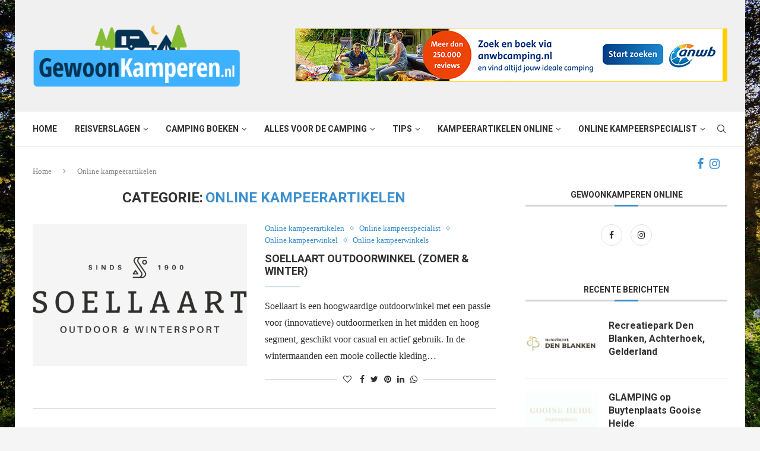

--- FILE ---
content_type: text/html; charset=UTF-8
request_url: https://www.gewoonkamperen.nl/categorie/online-kampeerartikelen/
body_size: 25033
content:
<!DOCTYPE html>
<html lang="nl-NL">
<head>
    <meta charset="UTF-8">
    <meta http-equiv="X-UA-Compatible" content="IE=edge">
    <meta name="viewport" content="width=device-width, initial-scale=1">
    <link rel="profile" href="https://gmpg.org/xfn/11"/>
	        <link rel="shortcut icon" href="https://www.gewoonkamperen.nl/wp-content/uploads/icoon-gewoonkamperen.png"
              type="image/x-icon"/>
        <link rel="apple-touch-icon" sizes="180x180" href="https://www.gewoonkamperen.nl/wp-content/uploads/icoon-gewoonkamperen.png">
	    <link rel="alternate" type="application/rss+xml" title="GewoonKamperen.nl RSS Feed"
          href="https://www.gewoonkamperen.nl/feed/"/>
    <link rel="alternate" type="application/atom+xml" title="GewoonKamperen.nl Atom Feed"
          href="https://www.gewoonkamperen.nl/feed/atom/"/>
    <link rel="pingback" href="https://www.gewoonkamperen.nl/xmlrpc.php"/>
    <!--[if lt IE 9]>
	<script src="https://www.gewoonkamperen.nl/wp-content/themes/soledad/js/html5.js"></script>
	<![endif]-->
			<style>.penci-library-modal-btn {margin-left: 5px;background: #33ad67;vertical-align: top;font-size: 0 !important;}.penci-library-modal-btn:before {content: '';width: 16px;height: 16px;background-image: url('https://www.gewoonkamperen.nl/wp-content/themes/soledad/images/penci-icon.png');background-position: center;background-size: contain;background-repeat: no-repeat;}#penci-library-modal .penci-elementor-template-library-template-name {text-align: right;flex: 1 0 0%;}</style>
	<meta name='robots' content='index, follow, max-image-preview:large, max-snippet:-1, max-video-preview:-1' />

	<!-- This site is optimized with the Yoast SEO plugin v21.1 - https://yoast.com/wordpress/plugins/seo/ -->
	<title>Online kampeerartikelen - GewoonKamperen.nl</title>
	<link rel="canonical" href="https://www.gewoonkamperen.nl/categorie/online-kampeerartikelen/" />
	<meta property="og:locale" content="nl_NL" />
	<meta property="og:type" content="article" />
	<meta property="og:title" content="Online kampeerartikelen - GewoonKamperen.nl" />
	<meta property="og:url" content="https://www.gewoonkamperen.nl/categorie/online-kampeerartikelen/" />
	<meta property="og:site_name" content="GewoonKamperen.nl" />
	<meta name="twitter:card" content="summary_large_image" />
	<script type="application/ld+json" class="yoast-schema-graph">{"@context":"https://schema.org","@graph":[{"@type":"CollectionPage","@id":"https://www.gewoonkamperen.nl/categorie/online-kampeerartikelen/","url":"https://www.gewoonkamperen.nl/categorie/online-kampeerartikelen/","name":"Online kampeerartikelen - GewoonKamperen.nl","isPartOf":{"@id":"https://www.gewoonkamperen.nl/#website"},"primaryImageOfPage":{"@id":"https://www.gewoonkamperen.nl/categorie/online-kampeerartikelen/#primaryimage"},"image":{"@id":"https://www.gewoonkamperen.nl/categorie/online-kampeerartikelen/#primaryimage"},"thumbnailUrl":"https://www.gewoonkamperen.nl/wp-content/uploads/Soellaart-outdoorwinkel.png","breadcrumb":{"@id":"https://www.gewoonkamperen.nl/categorie/online-kampeerartikelen/#breadcrumb"},"inLanguage":"nl-NL"},{"@type":"ImageObject","inLanguage":"nl-NL","@id":"https://www.gewoonkamperen.nl/categorie/online-kampeerartikelen/#primaryimage","url":"https://www.gewoonkamperen.nl/wp-content/uploads/Soellaart-outdoorwinkel.png","contentUrl":"https://www.gewoonkamperen.nl/wp-content/uploads/Soellaart-outdoorwinkel.png","width":1000,"height":1000,"caption":"Soellaart outdoorwinkel"},{"@type":"BreadcrumbList","@id":"https://www.gewoonkamperen.nl/categorie/online-kampeerartikelen/#breadcrumb","itemListElement":[{"@type":"ListItem","position":1,"name":"Home","item":"https://www.gewoonkamperen.nl/"},{"@type":"ListItem","position":2,"name":"Online kampeerartikelen"}]},{"@type":"WebSite","@id":"https://www.gewoonkamperen.nl/#website","url":"https://www.gewoonkamperen.nl/","name":"GewoonKamperen.nl","description":"","potentialAction":[{"@type":"SearchAction","target":{"@type":"EntryPoint","urlTemplate":"https://www.gewoonkamperen.nl/?s={search_term_string}"},"query-input":"required name=search_term_string"}],"inLanguage":"nl-NL"}]}</script>
	<!-- / Yoast SEO plugin. -->


<link rel='dns-prefetch' href='//fonts.googleapis.com' />
<link rel="alternate" type="application/rss+xml" title="GewoonKamperen.nl &raquo; feed" href="https://www.gewoonkamperen.nl/feed/" />
<link rel="alternate" type="application/rss+xml" title="GewoonKamperen.nl &raquo; reactiesfeed" href="https://www.gewoonkamperen.nl/comments/feed/" />
<link rel="alternate" type="application/rss+xml" title="GewoonKamperen.nl &raquo; Online kampeerartikelen categorie feed" href="https://www.gewoonkamperen.nl/categorie/online-kampeerartikelen/feed/" />
<script type="text/javascript">
window._wpemojiSettings = {"baseUrl":"https:\/\/s.w.org\/images\/core\/emoji\/14.0.0\/72x72\/","ext":".png","svgUrl":"https:\/\/s.w.org\/images\/core\/emoji\/14.0.0\/svg\/","svgExt":".svg","source":{"concatemoji":"https:\/\/www.gewoonkamperen.nl\/wp-includes\/js\/wp-emoji-release.min.js?ver=e865b88791991ce8fdda133a1e83c3ff"}};
/*! This file is auto-generated */
!function(i,n){var o,s,e;function c(e){try{var t={supportTests:e,timestamp:(new Date).valueOf()};sessionStorage.setItem(o,JSON.stringify(t))}catch(e){}}function p(e,t,n){e.clearRect(0,0,e.canvas.width,e.canvas.height),e.fillText(t,0,0);var t=new Uint32Array(e.getImageData(0,0,e.canvas.width,e.canvas.height).data),r=(e.clearRect(0,0,e.canvas.width,e.canvas.height),e.fillText(n,0,0),new Uint32Array(e.getImageData(0,0,e.canvas.width,e.canvas.height).data));return t.every(function(e,t){return e===r[t]})}function u(e,t,n){switch(t){case"flag":return n(e,"\ud83c\udff3\ufe0f\u200d\u26a7\ufe0f","\ud83c\udff3\ufe0f\u200b\u26a7\ufe0f")?!1:!n(e,"\ud83c\uddfa\ud83c\uddf3","\ud83c\uddfa\u200b\ud83c\uddf3")&&!n(e,"\ud83c\udff4\udb40\udc67\udb40\udc62\udb40\udc65\udb40\udc6e\udb40\udc67\udb40\udc7f","\ud83c\udff4\u200b\udb40\udc67\u200b\udb40\udc62\u200b\udb40\udc65\u200b\udb40\udc6e\u200b\udb40\udc67\u200b\udb40\udc7f");case"emoji":return!n(e,"\ud83e\udef1\ud83c\udffb\u200d\ud83e\udef2\ud83c\udfff","\ud83e\udef1\ud83c\udffb\u200b\ud83e\udef2\ud83c\udfff")}return!1}function f(e,t,n){var r="undefined"!=typeof WorkerGlobalScope&&self instanceof WorkerGlobalScope?new OffscreenCanvas(300,150):i.createElement("canvas"),a=r.getContext("2d",{willReadFrequently:!0}),o=(a.textBaseline="top",a.font="600 32px Arial",{});return e.forEach(function(e){o[e]=t(a,e,n)}),o}function t(e){var t=i.createElement("script");t.src=e,t.defer=!0,i.head.appendChild(t)}"undefined"!=typeof Promise&&(o="wpEmojiSettingsSupports",s=["flag","emoji"],n.supports={everything:!0,everythingExceptFlag:!0},e=new Promise(function(e){i.addEventListener("DOMContentLoaded",e,{once:!0})}),new Promise(function(t){var n=function(){try{var e=JSON.parse(sessionStorage.getItem(o));if("object"==typeof e&&"number"==typeof e.timestamp&&(new Date).valueOf()<e.timestamp+604800&&"object"==typeof e.supportTests)return e.supportTests}catch(e){}return null}();if(!n){if("undefined"!=typeof Worker&&"undefined"!=typeof OffscreenCanvas&&"undefined"!=typeof URL&&URL.createObjectURL&&"undefined"!=typeof Blob)try{var e="postMessage("+f.toString()+"("+[JSON.stringify(s),u.toString(),p.toString()].join(",")+"));",r=new Blob([e],{type:"text/javascript"}),a=new Worker(URL.createObjectURL(r),{name:"wpTestEmojiSupports"});return void(a.onmessage=function(e){c(n=e.data),a.terminate(),t(n)})}catch(e){}c(n=f(s,u,p))}t(n)}).then(function(e){for(var t in e)n.supports[t]=e[t],n.supports.everything=n.supports.everything&&n.supports[t],"flag"!==t&&(n.supports.everythingExceptFlag=n.supports.everythingExceptFlag&&n.supports[t]);n.supports.everythingExceptFlag=n.supports.everythingExceptFlag&&!n.supports.flag,n.DOMReady=!1,n.readyCallback=function(){n.DOMReady=!0}}).then(function(){return e}).then(function(){var e;n.supports.everything||(n.readyCallback(),(e=n.source||{}).concatemoji?t(e.concatemoji):e.wpemoji&&e.twemoji&&(t(e.twemoji),t(e.wpemoji)))}))}((window,document),window._wpemojiSettings);
</script>
<style type="text/css">
img.wp-smiley,
img.emoji {
	display: inline !important;
	border: none !important;
	box-shadow: none !important;
	height: 1em !important;
	width: 1em !important;
	margin: 0 0.07em !important;
	vertical-align: -0.1em !important;
	background: none !important;
	padding: 0 !important;
}
</style>
	<link rel='stylesheet' id='sbi_styles-css' href='https://www.gewoonkamperen.nl/wp-content/plugins/instagram-feed/css/sbi-styles.min.css?ver=6.2.1' type='text/css' media='all' />
<link rel='stylesheet' id='wp-block-library-css' href='https://www.gewoonkamperen.nl/wp-includes/css/dist/block-library/style.min.css?ver=e865b88791991ce8fdda133a1e83c3ff' type='text/css' media='all' />
<style id='wp-block-library-theme-inline-css' type='text/css'>
.wp-block-audio figcaption{color:#555;font-size:13px;text-align:center}.is-dark-theme .wp-block-audio figcaption{color:hsla(0,0%,100%,.65)}.wp-block-audio{margin:0 0 1em}.wp-block-code{border:1px solid #ccc;border-radius:4px;font-family:Menlo,Consolas,monaco,monospace;padding:.8em 1em}.wp-block-embed figcaption{color:#555;font-size:13px;text-align:center}.is-dark-theme .wp-block-embed figcaption{color:hsla(0,0%,100%,.65)}.wp-block-embed{margin:0 0 1em}.blocks-gallery-caption{color:#555;font-size:13px;text-align:center}.is-dark-theme .blocks-gallery-caption{color:hsla(0,0%,100%,.65)}.wp-block-image figcaption{color:#555;font-size:13px;text-align:center}.is-dark-theme .wp-block-image figcaption{color:hsla(0,0%,100%,.65)}.wp-block-image{margin:0 0 1em}.wp-block-pullquote{border-bottom:4px solid;border-top:4px solid;color:currentColor;margin-bottom:1.75em}.wp-block-pullquote cite,.wp-block-pullquote footer,.wp-block-pullquote__citation{color:currentColor;font-size:.8125em;font-style:normal;text-transform:uppercase}.wp-block-quote{border-left:.25em solid;margin:0 0 1.75em;padding-left:1em}.wp-block-quote cite,.wp-block-quote footer{color:currentColor;font-size:.8125em;font-style:normal;position:relative}.wp-block-quote.has-text-align-right{border-left:none;border-right:.25em solid;padding-left:0;padding-right:1em}.wp-block-quote.has-text-align-center{border:none;padding-left:0}.wp-block-quote.is-large,.wp-block-quote.is-style-large,.wp-block-quote.is-style-plain{border:none}.wp-block-search .wp-block-search__label{font-weight:700}.wp-block-search__button{border:1px solid #ccc;padding:.375em .625em}:where(.wp-block-group.has-background){padding:1.25em 2.375em}.wp-block-separator.has-css-opacity{opacity:.4}.wp-block-separator{border:none;border-bottom:2px solid;margin-left:auto;margin-right:auto}.wp-block-separator.has-alpha-channel-opacity{opacity:1}.wp-block-separator:not(.is-style-wide):not(.is-style-dots){width:100px}.wp-block-separator.has-background:not(.is-style-dots){border-bottom:none;height:1px}.wp-block-separator.has-background:not(.is-style-wide):not(.is-style-dots){height:2px}.wp-block-table{margin:0 0 1em}.wp-block-table td,.wp-block-table th{word-break:normal}.wp-block-table figcaption{color:#555;font-size:13px;text-align:center}.is-dark-theme .wp-block-table figcaption{color:hsla(0,0%,100%,.65)}.wp-block-video figcaption{color:#555;font-size:13px;text-align:center}.is-dark-theme .wp-block-video figcaption{color:hsla(0,0%,100%,.65)}.wp-block-video{margin:0 0 1em}.wp-block-template-part.has-background{margin-bottom:0;margin-top:0;padding:1.25em 2.375em}
</style>
<style id='classic-theme-styles-inline-css' type='text/css'>
/*! This file is auto-generated */
.wp-block-button__link{color:#fff;background-color:#32373c;border-radius:9999px;box-shadow:none;text-decoration:none;padding:calc(.667em + 2px) calc(1.333em + 2px);font-size:1.125em}.wp-block-file__button{background:#32373c;color:#fff;text-decoration:none}
</style>
<style id='global-styles-inline-css' type='text/css'>
body{--wp--preset--color--black: #000000;--wp--preset--color--cyan-bluish-gray: #abb8c3;--wp--preset--color--white: #ffffff;--wp--preset--color--pale-pink: #f78da7;--wp--preset--color--vivid-red: #cf2e2e;--wp--preset--color--luminous-vivid-orange: #ff6900;--wp--preset--color--luminous-vivid-amber: #fcb900;--wp--preset--color--light-green-cyan: #7bdcb5;--wp--preset--color--vivid-green-cyan: #00d084;--wp--preset--color--pale-cyan-blue: #8ed1fc;--wp--preset--color--vivid-cyan-blue: #0693e3;--wp--preset--color--vivid-purple: #9b51e0;--wp--preset--gradient--vivid-cyan-blue-to-vivid-purple: linear-gradient(135deg,rgba(6,147,227,1) 0%,rgb(155,81,224) 100%);--wp--preset--gradient--light-green-cyan-to-vivid-green-cyan: linear-gradient(135deg,rgb(122,220,180) 0%,rgb(0,208,130) 100%);--wp--preset--gradient--luminous-vivid-amber-to-luminous-vivid-orange: linear-gradient(135deg,rgba(252,185,0,1) 0%,rgba(255,105,0,1) 100%);--wp--preset--gradient--luminous-vivid-orange-to-vivid-red: linear-gradient(135deg,rgba(255,105,0,1) 0%,rgb(207,46,46) 100%);--wp--preset--gradient--very-light-gray-to-cyan-bluish-gray: linear-gradient(135deg,rgb(238,238,238) 0%,rgb(169,184,195) 100%);--wp--preset--gradient--cool-to-warm-spectrum: linear-gradient(135deg,rgb(74,234,220) 0%,rgb(151,120,209) 20%,rgb(207,42,186) 40%,rgb(238,44,130) 60%,rgb(251,105,98) 80%,rgb(254,248,76) 100%);--wp--preset--gradient--blush-light-purple: linear-gradient(135deg,rgb(255,206,236) 0%,rgb(152,150,240) 100%);--wp--preset--gradient--blush-bordeaux: linear-gradient(135deg,rgb(254,205,165) 0%,rgb(254,45,45) 50%,rgb(107,0,62) 100%);--wp--preset--gradient--luminous-dusk: linear-gradient(135deg,rgb(255,203,112) 0%,rgb(199,81,192) 50%,rgb(65,88,208) 100%);--wp--preset--gradient--pale-ocean: linear-gradient(135deg,rgb(255,245,203) 0%,rgb(182,227,212) 50%,rgb(51,167,181) 100%);--wp--preset--gradient--electric-grass: linear-gradient(135deg,rgb(202,248,128) 0%,rgb(113,206,126) 100%);--wp--preset--gradient--midnight: linear-gradient(135deg,rgb(2,3,129) 0%,rgb(40,116,252) 100%);--wp--preset--font-size--small: 12px;--wp--preset--font-size--medium: 20px;--wp--preset--font-size--large: 32px;--wp--preset--font-size--x-large: 42px;--wp--preset--font-size--normal: 14px;--wp--preset--font-size--huge: 42px;--wp--preset--spacing--20: 0.44rem;--wp--preset--spacing--30: 0.67rem;--wp--preset--spacing--40: 1rem;--wp--preset--spacing--50: 1.5rem;--wp--preset--spacing--60: 2.25rem;--wp--preset--spacing--70: 3.38rem;--wp--preset--spacing--80: 5.06rem;--wp--preset--shadow--natural: 6px 6px 9px rgba(0, 0, 0, 0.2);--wp--preset--shadow--deep: 12px 12px 50px rgba(0, 0, 0, 0.4);--wp--preset--shadow--sharp: 6px 6px 0px rgba(0, 0, 0, 0.2);--wp--preset--shadow--outlined: 6px 6px 0px -3px rgba(255, 255, 255, 1), 6px 6px rgba(0, 0, 0, 1);--wp--preset--shadow--crisp: 6px 6px 0px rgba(0, 0, 0, 1);}:where(.is-layout-flex){gap: 0.5em;}:where(.is-layout-grid){gap: 0.5em;}body .is-layout-flow > .alignleft{float: left;margin-inline-start: 0;margin-inline-end: 2em;}body .is-layout-flow > .alignright{float: right;margin-inline-start: 2em;margin-inline-end: 0;}body .is-layout-flow > .aligncenter{margin-left: auto !important;margin-right: auto !important;}body .is-layout-constrained > .alignleft{float: left;margin-inline-start: 0;margin-inline-end: 2em;}body .is-layout-constrained > .alignright{float: right;margin-inline-start: 2em;margin-inline-end: 0;}body .is-layout-constrained > .aligncenter{margin-left: auto !important;margin-right: auto !important;}body .is-layout-constrained > :where(:not(.alignleft):not(.alignright):not(.alignfull)){max-width: var(--wp--style--global--content-size);margin-left: auto !important;margin-right: auto !important;}body .is-layout-constrained > .alignwide{max-width: var(--wp--style--global--wide-size);}body .is-layout-flex{display: flex;}body .is-layout-flex{flex-wrap: wrap;align-items: center;}body .is-layout-flex > *{margin: 0;}body .is-layout-grid{display: grid;}body .is-layout-grid > *{margin: 0;}:where(.wp-block-columns.is-layout-flex){gap: 2em;}:where(.wp-block-columns.is-layout-grid){gap: 2em;}:where(.wp-block-post-template.is-layout-flex){gap: 1.25em;}:where(.wp-block-post-template.is-layout-grid){gap: 1.25em;}.has-black-color{color: var(--wp--preset--color--black) !important;}.has-cyan-bluish-gray-color{color: var(--wp--preset--color--cyan-bluish-gray) !important;}.has-white-color{color: var(--wp--preset--color--white) !important;}.has-pale-pink-color{color: var(--wp--preset--color--pale-pink) !important;}.has-vivid-red-color{color: var(--wp--preset--color--vivid-red) !important;}.has-luminous-vivid-orange-color{color: var(--wp--preset--color--luminous-vivid-orange) !important;}.has-luminous-vivid-amber-color{color: var(--wp--preset--color--luminous-vivid-amber) !important;}.has-light-green-cyan-color{color: var(--wp--preset--color--light-green-cyan) !important;}.has-vivid-green-cyan-color{color: var(--wp--preset--color--vivid-green-cyan) !important;}.has-pale-cyan-blue-color{color: var(--wp--preset--color--pale-cyan-blue) !important;}.has-vivid-cyan-blue-color{color: var(--wp--preset--color--vivid-cyan-blue) !important;}.has-vivid-purple-color{color: var(--wp--preset--color--vivid-purple) !important;}.has-black-background-color{background-color: var(--wp--preset--color--black) !important;}.has-cyan-bluish-gray-background-color{background-color: var(--wp--preset--color--cyan-bluish-gray) !important;}.has-white-background-color{background-color: var(--wp--preset--color--white) !important;}.has-pale-pink-background-color{background-color: var(--wp--preset--color--pale-pink) !important;}.has-vivid-red-background-color{background-color: var(--wp--preset--color--vivid-red) !important;}.has-luminous-vivid-orange-background-color{background-color: var(--wp--preset--color--luminous-vivid-orange) !important;}.has-luminous-vivid-amber-background-color{background-color: var(--wp--preset--color--luminous-vivid-amber) !important;}.has-light-green-cyan-background-color{background-color: var(--wp--preset--color--light-green-cyan) !important;}.has-vivid-green-cyan-background-color{background-color: var(--wp--preset--color--vivid-green-cyan) !important;}.has-pale-cyan-blue-background-color{background-color: var(--wp--preset--color--pale-cyan-blue) !important;}.has-vivid-cyan-blue-background-color{background-color: var(--wp--preset--color--vivid-cyan-blue) !important;}.has-vivid-purple-background-color{background-color: var(--wp--preset--color--vivid-purple) !important;}.has-black-border-color{border-color: var(--wp--preset--color--black) !important;}.has-cyan-bluish-gray-border-color{border-color: var(--wp--preset--color--cyan-bluish-gray) !important;}.has-white-border-color{border-color: var(--wp--preset--color--white) !important;}.has-pale-pink-border-color{border-color: var(--wp--preset--color--pale-pink) !important;}.has-vivid-red-border-color{border-color: var(--wp--preset--color--vivid-red) !important;}.has-luminous-vivid-orange-border-color{border-color: var(--wp--preset--color--luminous-vivid-orange) !important;}.has-luminous-vivid-amber-border-color{border-color: var(--wp--preset--color--luminous-vivid-amber) !important;}.has-light-green-cyan-border-color{border-color: var(--wp--preset--color--light-green-cyan) !important;}.has-vivid-green-cyan-border-color{border-color: var(--wp--preset--color--vivid-green-cyan) !important;}.has-pale-cyan-blue-border-color{border-color: var(--wp--preset--color--pale-cyan-blue) !important;}.has-vivid-cyan-blue-border-color{border-color: var(--wp--preset--color--vivid-cyan-blue) !important;}.has-vivid-purple-border-color{border-color: var(--wp--preset--color--vivid-purple) !important;}.has-vivid-cyan-blue-to-vivid-purple-gradient-background{background: var(--wp--preset--gradient--vivid-cyan-blue-to-vivid-purple) !important;}.has-light-green-cyan-to-vivid-green-cyan-gradient-background{background: var(--wp--preset--gradient--light-green-cyan-to-vivid-green-cyan) !important;}.has-luminous-vivid-amber-to-luminous-vivid-orange-gradient-background{background: var(--wp--preset--gradient--luminous-vivid-amber-to-luminous-vivid-orange) !important;}.has-luminous-vivid-orange-to-vivid-red-gradient-background{background: var(--wp--preset--gradient--luminous-vivid-orange-to-vivid-red) !important;}.has-very-light-gray-to-cyan-bluish-gray-gradient-background{background: var(--wp--preset--gradient--very-light-gray-to-cyan-bluish-gray) !important;}.has-cool-to-warm-spectrum-gradient-background{background: var(--wp--preset--gradient--cool-to-warm-spectrum) !important;}.has-blush-light-purple-gradient-background{background: var(--wp--preset--gradient--blush-light-purple) !important;}.has-blush-bordeaux-gradient-background{background: var(--wp--preset--gradient--blush-bordeaux) !important;}.has-luminous-dusk-gradient-background{background: var(--wp--preset--gradient--luminous-dusk) !important;}.has-pale-ocean-gradient-background{background: var(--wp--preset--gradient--pale-ocean) !important;}.has-electric-grass-gradient-background{background: var(--wp--preset--gradient--electric-grass) !important;}.has-midnight-gradient-background{background: var(--wp--preset--gradient--midnight) !important;}.has-small-font-size{font-size: var(--wp--preset--font-size--small) !important;}.has-medium-font-size{font-size: var(--wp--preset--font-size--medium) !important;}.has-large-font-size{font-size: var(--wp--preset--font-size--large) !important;}.has-x-large-font-size{font-size: var(--wp--preset--font-size--x-large) !important;}
.wp-block-navigation a:where(:not(.wp-element-button)){color: inherit;}
:where(.wp-block-post-template.is-layout-flex){gap: 1.25em;}:where(.wp-block-post-template.is-layout-grid){gap: 1.25em;}
:where(.wp-block-columns.is-layout-flex){gap: 2em;}:where(.wp-block-columns.is-layout-grid){gap: 2em;}
.wp-block-pullquote{font-size: 1.5em;line-height: 1.6;}
</style>
<link rel='stylesheet' id='penci-fonts-css' href='https://fonts.googleapis.com/css?family=%22PT+Serif%22%2C+%22regular%3Aitalic%3A700%3A700italic%22%2C+serif%3A300%2C300italic%2C400%2C400italic%2C500%2C500italic%2C700%2C700italic%2C800%2C800italic%7CRoboto%3A300%2C300italic%2C400%2C400italic%2C500%2C500italic%2C600%2C600italic%2C700%2C700italic%2C800%2C800italic%26subset%3Dlatin%2Ccyrillic%2Ccyrillic-ext%2Cgreek%2Cgreek-ext%2Clatin-ext&#038;display=swap&#038;ver=8.1.3' type='text/css' media='all' />
<link rel='stylesheet' id='penci-main-style-css' href='https://www.gewoonkamperen.nl/wp-content/themes/soledad/main.css?ver=8.1.3' type='text/css' media='all' />
<link rel='stylesheet' id='penci-font-awesomeold-css' href='https://www.gewoonkamperen.nl/wp-content/themes/soledad/css/font-awesome.4.7.0.swap.min.css?ver=4.7.0' type='text/css' media='all' />
<link rel='stylesheet' id='penci_icon-css' href='https://www.gewoonkamperen.nl/wp-content/themes/soledad/css/penci-icon.css?ver=8.1.3' type='text/css' media='all' />
<link rel='stylesheet' id='penci_style-css' href='https://www.gewoonkamperen.nl/wp-content/themes/soledad/style.css?ver=8.1.3' type='text/css' media='all' />
<link rel='stylesheet' id='penci_social_counter-css' href='https://www.gewoonkamperen.nl/wp-content/themes/soledad/css/social-counter.css?ver=8.1.3' type='text/css' media='all' />
<link rel='stylesheet' id='elementor-icons-css' href='https://www.gewoonkamperen.nl/wp-content/plugins/elementor/assets/lib/eicons/css/elementor-icons.min.css?ver=5.21.0' type='text/css' media='all' />
<link rel='stylesheet' id='elementor-frontend-css' href='https://www.gewoonkamperen.nl/wp-content/plugins/elementor/assets/css/frontend.min.css?ver=3.15.3' type='text/css' media='all' />
<link rel='stylesheet' id='swiper-css' href='https://www.gewoonkamperen.nl/wp-content/plugins/elementor/assets/lib/swiper/css/swiper.min.css?ver=5.3.6' type='text/css' media='all' />
<link rel='stylesheet' id='elementor-post-148-css' href='https://www.gewoonkamperen.nl/wp-content/uploads/elementor/css/post-148.css?ver=1745913827' type='text/css' media='all' />
<link rel='stylesheet' id='elementor-global-css' href='https://www.gewoonkamperen.nl/wp-content/uploads/elementor/css/global.css?ver=1745913827' type='text/css' media='all' />
<link rel='stylesheet' id='google-fonts-1-css' href='https://fonts.googleapis.com/css?family=Roboto%3A100%2C100italic%2C200%2C200italic%2C300%2C300italic%2C400%2C400italic%2C500%2C500italic%2C600%2C600italic%2C700%2C700italic%2C800%2C800italic%2C900%2C900italic%7CRoboto+Slab%3A100%2C100italic%2C200%2C200italic%2C300%2C300italic%2C400%2C400italic%2C500%2C500italic%2C600%2C600italic%2C700%2C700italic%2C800%2C800italic%2C900%2C900italic&#038;display=auto&#038;ver=e865b88791991ce8fdda133a1e83c3ff' type='text/css' media='all' />
<link rel="preconnect" href="https://fonts.gstatic.com/" crossorigin><script type='text/javascript' id='wp-statistics-tracker-js-extra'>
/* <![CDATA[ */
var WP_Statistics_Tracker_Object = {"hitRequestUrl":"https:\/\/www.gewoonkamperen.nl\/wp-json\/wp-statistics\/v2\/hit?wp_statistics_hit_rest=yes&track_all=0&current_page_type=category&current_page_id=14&search_query&page_uri=L2NhdGVnb3JpZS9vbmxpbmUta2FtcGVlcmFydGlrZWxlbi8","keepOnlineRequestUrl":"https:\/\/www.gewoonkamperen.nl\/wp-json\/wp-statistics\/v2\/online?wp_statistics_hit_rest=yes&track_all=0&current_page_type=category&current_page_id=14&search_query&page_uri=L2NhdGVnb3JpZS9vbmxpbmUta2FtcGVlcmFydGlrZWxlbi8","option":{"dntEnabled":false,"cacheCompatibility":""}};
/* ]]> */
</script>
<script type='text/javascript' src='https://www.gewoonkamperen.nl/wp-content/plugins/wp-statistics/assets/js/tracker.js?ver=e865b88791991ce8fdda133a1e83c3ff' id='wp-statistics-tracker-js'></script>
<script type='text/javascript' src='https://www.gewoonkamperen.nl/wp-includes/js/jquery/jquery.min.js?ver=3.7.0' id='jquery-core-js'></script>
<script type='text/javascript' src='https://www.gewoonkamperen.nl/wp-includes/js/jquery/jquery-migrate.min.js?ver=3.4.1' id='jquery-migrate-js'></script>
<link rel="https://api.w.org/" href="https://www.gewoonkamperen.nl/wp-json/" /><link rel="alternate" type="application/json" href="https://www.gewoonkamperen.nl/wp-json/wp/v2/categories/14" /><link rel="EditURI" type="application/rsd+xml" title="RSD" href="https://www.gewoonkamperen.nl/xmlrpc.php?rsd" />

<script type="text/javascript">
(function(url){
	if(/(?:Chrome\/26\.0\.1410\.63 Safari\/537\.31|WordfenceTestMonBot)/.test(navigator.userAgent)){ return; }
	var addEvent = function(evt, handler) {
		if (window.addEventListener) {
			document.addEventListener(evt, handler, false);
		} else if (window.attachEvent) {
			document.attachEvent('on' + evt, handler);
		}
	};
	var removeEvent = function(evt, handler) {
		if (window.removeEventListener) {
			document.removeEventListener(evt, handler, false);
		} else if (window.detachEvent) {
			document.detachEvent('on' + evt, handler);
		}
	};
	var evts = 'contextmenu dblclick drag dragend dragenter dragleave dragover dragstart drop keydown keypress keyup mousedown mousemove mouseout mouseover mouseup mousewheel scroll'.split(' ');
	var logHuman = function() {
		if (window.wfLogHumanRan) { return; }
		window.wfLogHumanRan = true;
		var wfscr = document.createElement('script');
		wfscr.type = 'text/javascript';
		wfscr.async = true;
		wfscr.src = url + '&r=' + Math.random();
		(document.getElementsByTagName('head')[0]||document.getElementsByTagName('body')[0]).appendChild(wfscr);
		for (var i = 0; i < evts.length; i++) {
			removeEvent(evts[i], logHuman);
		}
	};
	for (var i = 0; i < evts.length; i++) {
		addEvent(evts[i], logHuman);
	}
})('//www.gewoonkamperen.nl/?wordfence_lh=1&hid=4512C3C6F5856920E1023D990D53B60F');
</script><!-- Analytics by WP Statistics v14.1.6.1 - https://wp-statistics.com/ -->
<script async defer src="https://widget.getyourguide.com/dist/pa.umd.production.min.js" data-gyg-partner-id="B8MFA4V"></script>

<meta name="verification" content="8f99cbac80cb1b59bbcc37d63b6dc61c" />

<meta name="32bd28f2aae6a70" content="fd8ced028c7c92080394e4eba1977fc7" />

<div id="fb-root"></div>
<script async defer crossorigin="anonymous" src="https://connect.facebook.net/nl_NL/sdk.js#xfbml=1&version=v12.0&appId=331152780427772&autoLogAppEvents=1" nonce="T6irAQFH"></script><style id="penci-custom-style" type="text/css">body{ --pcbg-cl: #fff; --pctext-cl: #313131; --pcborder-cl: #dedede; --pcheading-cl: #313131; --pcmeta-cl: #888888; --pcaccent-cl: #6eb48c; --pcbody-font: 'PT Serif', serif; --pchead-font: 'Raleway', sans-serif; --pchead-wei: bold; } .fluid-width-video-wrapper > div { position: absolute; left: 0; right: 0; top: 0; width: 100%; height: 100%; } .single .penci-single-featured-img{ padding-top: 56.2500% !important; } body { --pchead-font: 'Roboto', sans-serif; } #navigation .menu > li > a, #navigation ul.menu ul.sub-menu li > a, .navigation ul.menu ul.sub-menu li > a, .penci-menu-hbg .menu li a, #sidebar-nav .menu li a { font-family: 'Roboto', sans-serif; font-weight: normal; } .penci-hide-tagupdated{ display: none !important; } body, .widget ul li a{ font-size: 16px; } .widget ul li, .post-entry, p, .post-entry p { font-size: 16px; line-height: 1.8; } body { --pchead-wei: bold; } .featured-area .penci-image-holder, .featured-area .penci-slider4-overlay, .featured-area .penci-slide-overlay .overlay-link, .featured-style-29 .featured-slider-overlay, .penci-slider38-overlay{ border-radius: ; -webkit-border-radius: ; } .penci-featured-content-right:before{ border-top-right-radius: ; border-bottom-right-radius: ; } .penci-flat-overlay .penci-slide-overlay .penci-mag-featured-content:before{ border-bottom-left-radius: ; border-bottom-right-radius: ; } .container-single .post-image{ border-radius: ; -webkit-border-radius: ; } .penci-mega-thumbnail .penci-image-holder{ border-radius: ; -webkit-border-radius: ; } #navigation .menu > li > a, #navigation ul.menu ul.sub-menu li > a, .navigation ul.menu ul.sub-menu li > a, .penci-menu-hbg .menu li a, #sidebar-nav .menu li a, #navigation .penci-megamenu .penci-mega-child-categories a, .navigation .penci-megamenu .penci-mega-child-categories a{ font-weight: bold; } body.penci-body-boxed { background-image: url(https://www.gewoonkamperen.nl/wp-content/uploads/back-natuur.jpg); } #logo a { max-width:350px; width: 100%; } @media only screen and (max-width: 960px) and (min-width: 768px){ #logo img{ max-width: 100%; } } body{ --pcaccent-cl: #3b8fce; } .penci-menuhbg-toggle:hover .lines-button:after, .penci-menuhbg-toggle:hover .penci-lines:before, .penci-menuhbg-toggle:hover .penci-lines:after,.tags-share-box.tags-share-box-s2 .post-share-plike,.penci-video_playlist .penci-playlist-title,.pencisc-column-2.penci-video_playlist .penci-video-nav .playlist-panel-item, .pencisc-column-1.penci-video_playlist .penci-video-nav .playlist-panel-item,.penci-video_playlist .penci-custom-scroll::-webkit-scrollbar-thumb, .pencisc-button, .post-entry .pencisc-button, .penci-dropcap-box, .penci-dropcap-circle, .penci-login-register input[type="submit"]:hover, .penci-ld .penci-ldin:before, .penci-ldspinner > div{ background: #3b8fce; } a, .post-entry .penci-portfolio-filter ul li a:hover, .penci-portfolio-filter ul li a:hover, .penci-portfolio-filter ul li.active a, .post-entry .penci-portfolio-filter ul li.active a, .penci-countdown .countdown-amount, .archive-box h1, .post-entry a, .container.penci-breadcrumb span a:hover, .post-entry blockquote:before, .post-entry blockquote cite, .post-entry blockquote .author, .wpb_text_column blockquote:before, .wpb_text_column blockquote cite, .wpb_text_column blockquote .author, .penci-pagination a:hover, ul.penci-topbar-menu > li a:hover, div.penci-topbar-menu > ul > li a:hover, .penci-recipe-heading a.penci-recipe-print,.penci-review-metas .penci-review-btnbuy, .main-nav-social a:hover, .widget-social .remove-circle a:hover i, .penci-recipe-index .cat > a.penci-cat-name, #bbpress-forums li.bbp-body ul.forum li.bbp-forum-info a:hover, #bbpress-forums li.bbp-body ul.topic li.bbp-topic-title a:hover, #bbpress-forums li.bbp-body ul.forum li.bbp-forum-info .bbp-forum-content a, #bbpress-forums li.bbp-body ul.topic p.bbp-topic-meta a, #bbpress-forums .bbp-breadcrumb a:hover, #bbpress-forums .bbp-forum-freshness a:hover, #bbpress-forums .bbp-topic-freshness a:hover, #buddypress ul.item-list li div.item-title a, #buddypress ul.item-list li h4 a, #buddypress .activity-header a:first-child, #buddypress .comment-meta a:first-child, #buddypress .acomment-meta a:first-child, div.bbp-template-notice a:hover, .penci-menu-hbg .menu li a .indicator:hover, .penci-menu-hbg .menu li a:hover, #sidebar-nav .menu li a:hover, .penci-rlt-popup .rltpopup-meta .rltpopup-title:hover, .penci-video_playlist .penci-video-playlist-item .penci-video-title:hover, .penci_list_shortcode li:before, .penci-dropcap-box-outline, .penci-dropcap-circle-outline, .penci-dropcap-regular, .penci-dropcap-bold{ color: #3b8fce; } .penci-home-popular-post ul.slick-dots li button:hover, .penci-home-popular-post ul.slick-dots li.slick-active button, .post-entry blockquote .author span:after, .error-image:after, .error-404 .go-back-home a:after, .penci-header-signup-form, .woocommerce span.onsale, .woocommerce #respond input#submit:hover, .woocommerce a.button:hover, .woocommerce button.button:hover, .woocommerce input.button:hover, .woocommerce nav.woocommerce-pagination ul li span.current, .woocommerce div.product .entry-summary div[itemprop="description"]:before, .woocommerce div.product .entry-summary div[itemprop="description"] blockquote .author span:after, .woocommerce div.product .woocommerce-tabs #tab-description blockquote .author span:after, .woocommerce #respond input#submit.alt:hover, .woocommerce a.button.alt:hover, .woocommerce button.button.alt:hover, .woocommerce input.button.alt:hover, .pcheader-icon.shoping-cart-icon > a > span, #penci-demobar .buy-button, #penci-demobar .buy-button:hover, .penci-recipe-heading a.penci-recipe-print:hover,.penci-review-metas .penci-review-btnbuy:hover, .penci-review-process span, .penci-review-score-total, #navigation.menu-style-2 ul.menu ul.sub-menu:before, #navigation.menu-style-2 .menu ul ul.sub-menu:before, .penci-go-to-top-floating, .post-entry.blockquote-style-2 blockquote:before, #bbpress-forums #bbp-search-form .button, #bbpress-forums #bbp-search-form .button:hover, .wrapper-boxed .bbp-pagination-links span.current, #bbpress-forums #bbp_reply_submit:hover, #bbpress-forums #bbp_topic_submit:hover,#main .bbp-login-form .bbp-submit-wrapper button[type="submit"]:hover, #buddypress .dir-search input[type=submit], #buddypress .groups-members-search input[type=submit], #buddypress button:hover, #buddypress a.button:hover, #buddypress a.button:focus, #buddypress input[type=button]:hover, #buddypress input[type=reset]:hover, #buddypress ul.button-nav li a:hover, #buddypress ul.button-nav li.current a, #buddypress div.generic-button a:hover, #buddypress .comment-reply-link:hover, #buddypress input[type=submit]:hover, #buddypress div.pagination .pagination-links .current, #buddypress div.item-list-tabs ul li.selected a, #buddypress div.item-list-tabs ul li.current a, #buddypress div.item-list-tabs ul li a:hover, #buddypress table.notifications thead tr, #buddypress table.notifications-settings thead tr, #buddypress table.profile-settings thead tr, #buddypress table.profile-fields thead tr, #buddypress table.wp-profile-fields thead tr, #buddypress table.messages-notices thead tr, #buddypress table.forum thead tr, #buddypress input[type=submit] { background-color: #3b8fce; } .penci-pagination ul.page-numbers li span.current, #comments_pagination span { color: #fff; background: #3b8fce; border-color: #3b8fce; } .footer-instagram h4.footer-instagram-title > span:before, .woocommerce nav.woocommerce-pagination ul li span.current, .penci-pagination.penci-ajax-more a.penci-ajax-more-button:hover, .penci-recipe-heading a.penci-recipe-print:hover,.penci-review-metas .penci-review-btnbuy:hover, .home-featured-cat-content.style-14 .magcat-padding:before, .wrapper-boxed .bbp-pagination-links span.current, #buddypress .dir-search input[type=submit], #buddypress .groups-members-search input[type=submit], #buddypress button:hover, #buddypress a.button:hover, #buddypress a.button:focus, #buddypress input[type=button]:hover, #buddypress input[type=reset]:hover, #buddypress ul.button-nav li a:hover, #buddypress ul.button-nav li.current a, #buddypress div.generic-button a:hover, #buddypress .comment-reply-link:hover, #buddypress input[type=submit]:hover, #buddypress div.pagination .pagination-links .current, #buddypress input[type=submit], form.pc-searchform.penci-hbg-search-form input.search-input:hover, form.pc-searchform.penci-hbg-search-form input.search-input:focus, .penci-dropcap-box-outline, .penci-dropcap-circle-outline { border-color: #3b8fce; } .woocommerce .woocommerce-error, .woocommerce .woocommerce-info, .woocommerce .woocommerce-message { border-top-color: #3b8fce; } .penci-slider ol.penci-control-nav li a.penci-active, .penci-slider ol.penci-control-nav li a:hover, .penci-related-carousel .owl-dot.active span, .penci-owl-carousel-slider .owl-dot.active span{ border-color: #3b8fce; background-color: #3b8fce; } .woocommerce .woocommerce-message:before, .woocommerce form.checkout table.shop_table .order-total .amount, .woocommerce ul.products li.product .price ins, .woocommerce ul.products li.product .price, .woocommerce div.product p.price ins, .woocommerce div.product span.price ins, .woocommerce div.product p.price, .woocommerce div.product .entry-summary div[itemprop="description"] blockquote:before, .woocommerce div.product .woocommerce-tabs #tab-description blockquote:before, .woocommerce div.product .entry-summary div[itemprop="description"] blockquote cite, .woocommerce div.product .entry-summary div[itemprop="description"] blockquote .author, .woocommerce div.product .woocommerce-tabs #tab-description blockquote cite, .woocommerce div.product .woocommerce-tabs #tab-description blockquote .author, .woocommerce div.product .product_meta > span a:hover, .woocommerce div.product .woocommerce-tabs ul.tabs li.active, .woocommerce ul.cart_list li .amount, .woocommerce ul.product_list_widget li .amount, .woocommerce table.shop_table td.product-name a:hover, .woocommerce table.shop_table td.product-price span, .woocommerce table.shop_table td.product-subtotal span, .woocommerce-cart .cart-collaterals .cart_totals table td .amount, .woocommerce .woocommerce-info:before, .woocommerce div.product span.price, .penci-container-inside.penci-breadcrumb span a:hover { color: #3b8fce; } .standard-content .penci-more-link.penci-more-link-button a.more-link, .penci-readmore-btn.penci-btn-make-button a, .penci-featured-cat-seemore.penci-btn-make-button a{ background-color: #3b8fce; color: #fff; } .penci-vernav-toggle:before{ border-top-color: #3b8fce; color: #fff; } #penci-login-popup:before{ opacity: ; } .header-header-1.has-bottom-line, .header-header-4.has-bottom-line, .header-header-7.has-bottom-line { border-bottom: none; } #header .inner-header { background-color: #f0f0f0; background-image: none; } #navigation .menu > li > a:hover, #navigation .menu li.current-menu-item > a, #navigation .menu > li.current_page_item > a, #navigation .menu > li:hover > a, #navigation .menu > li.current-menu-ancestor > a, #navigation .menu > li.current-menu-item > a, #navigation .menu .sub-menu li a:hover, #navigation .menu .sub-menu li.current-menu-item > a, #navigation .sub-menu li:hover > a { color: #3b8fce; } #navigation ul.menu > li > a:before, #navigation .menu > ul > li > a:before { background: #3b8fce; } #navigation .penci-megamenu .penci-mega-child-categories a.cat-active, #navigation .menu .penci-megamenu .penci-mega-child-categories a:hover, #navigation .menu .penci-megamenu .penci-mega-latest-posts .penci-mega-post a:hover { color: #3b8fce; } #navigation .penci-megamenu .penci-mega-thumbnail .mega-cat-name { background: #3b8fce; } .header-social a i, .main-nav-social a { font-size: 20px; } .header-social a svg, .main-nav-social a svg{ width: 20px; } #navigation ul.menu > li > a, #navigation .menu > ul > li > a { font-size: 14px; } #navigation ul.menu ul.sub-menu li > a, #navigation .penci-megamenu .penci-mega-child-categories a, #navigation .penci-megamenu .post-mega-title a, #navigation .menu ul ul.sub-menu li a { font-size: 12px; } #navigation .menu .sub-menu li a:hover, #navigation .menu .sub-menu li.current-menu-item > a, #navigation .sub-menu li:hover > a { color: #3b8fce; } #navigation.menu-style-2 ul.menu ul.sub-menu:before, #navigation.menu-style-2 .menu ul ul.sub-menu:before { background-color: #3b8fce; } .penci-header-signup-form { padding-top: px; padding-bottom: px; } .penci-header-signup-form { background-color: #3b8fce; } .header-social a i, .main-nav-social a { color: #3b8fce; } .header-social a:hover i, .main-nav-social a:hover, .penci-menuhbg-toggle:hover .lines-button:after, .penci-menuhbg-toggle:hover .penci-lines:before, .penci-menuhbg-toggle:hover .penci-lines:after { color: #3b8fce; } #sidebar-nav .menu li a:hover, .header-social.sidebar-nav-social a:hover i, #sidebar-nav .menu li a .indicator:hover, #sidebar-nav .menu .sub-menu li a .indicator:hover{ color: #3b8fce; } #sidebar-nav-logo:before{ background-color: #3b8fce; } .penci-slide-overlay .overlay-link, .penci-slider38-overlay, .penci-flat-overlay .penci-slide-overlay .penci-mag-featured-content:before { opacity: ; } .penci-item-mag:hover .penci-slide-overlay .overlay-link, .featured-style-38 .item:hover .penci-slider38-overlay, .penci-flat-overlay .penci-item-mag:hover .penci-slide-overlay .penci-mag-featured-content:before { opacity: ; } .penci-featured-content .featured-slider-overlay { opacity: ; } .featured-style-29 .featured-slider-overlay { opacity: ; } .penci-standard-cat .cat > a.penci-cat-name { color: #3b8fce; } .penci-standard-cat .cat:before, .penci-standard-cat .cat:after { background-color: #3b8fce; } .standard-content .penci-post-box-meta .penci-post-share-box a:hover, .standard-content .penci-post-box-meta .penci-post-share-box a.liked { color: #3b8fce; } .header-standard .post-entry a:hover, .header-standard .author-post span a:hover, .standard-content a, .standard-content .post-entry a, .standard-post-entry a.more-link:hover, .penci-post-box-meta .penci-box-meta a:hover, .standard-content .post-entry blockquote:before, .post-entry blockquote cite, .post-entry blockquote .author, .standard-content-special .author-quote span, .standard-content-special .format-post-box .post-format-icon i, .standard-content-special .format-post-box .dt-special a:hover, .standard-content .penci-more-link a.more-link, .standard-content .penci-post-box-meta .penci-box-meta a:hover { color: #33b1ff; } .standard-content .penci-more-link.penci-more-link-button a.more-link{ background-color: #33b1ff; color: #fff; } .standard-content-special .author-quote span:before, .standard-content-special .author-quote span:after, .standard-content .post-entry ul li:before, .post-entry blockquote .author span:after, .header-standard:after { background-color: #33b1ff; } .penci-more-link a.more-link:before, .penci-more-link a.more-link:after { border-color: #33b1ff; } .penci-featured-infor .cat a.penci-cat-name, .penci-grid .cat a.penci-cat-name, .penci-masonry .cat a.penci-cat-name, .penci-featured-infor .cat a.penci-cat-name { color: #3b8fce; } .penci-featured-infor .cat a.penci-cat-name:after, .penci-grid .cat a.penci-cat-name:after, .penci-masonry .cat a.penci-cat-name:after, .penci-featured-infor .cat a.penci-cat-name:after{ border-color: #3b8fce; } .penci-post-share-box a.liked, .penci-post-share-box a:hover { color: #3b8fce; } .overlay-post-box-meta .overlay-share a:hover, .overlay-author a:hover, .penci-grid .standard-content-special .format-post-box .dt-special a:hover, .grid-post-box-meta span a:hover, .grid-post-box-meta span a.comment-link:hover, .penci-grid .standard-content-special .author-quote span, .penci-grid .standard-content-special .format-post-box .post-format-icon i, .grid-mixed .penci-post-box-meta .penci-box-meta a:hover { color: #3b8fce; } .penci-grid .standard-content-special .author-quote span:before, .penci-grid .standard-content-special .author-quote span:after, .grid-header-box:after, .list-post .header-list-style:after { background-color: #3b8fce; } .penci-grid .post-box-meta span:after, .penci-masonry .post-box-meta span:after { border-color: #3b8fce; } .penci-readmore-btn.penci-btn-make-button a{ background-color: #3b8fce; color: #fff; } .penci-grid li.typography-style .overlay-typography { opacity: ; } .penci-grid li.typography-style:hover .overlay-typography { opacity: ; } .penci-grid li.typography-style .item .main-typography h2 a:hover { color: #3b8fce; } .penci-grid li.typography-style .grid-post-box-meta span a:hover { color: #3b8fce; } .overlay-header-box .cat > a.penci-cat-name:hover { color: #3b8fce; } .penci-sidebar-content .penci-border-arrow .inner-arrow, .penci-sidebar-content.style-4 .penci-border-arrow .inner-arrow:before, .penci-sidebar-content.style-4 .penci-border-arrow .inner-arrow:after, .penci-sidebar-content.style-5 .penci-border-arrow, .penci-sidebar-content.style-7 .penci-border-arrow, .penci-sidebar-content.style-9 .penci-border-arrow{ border-color: #d3d3d3; } .penci-sidebar-content .penci-border-arrow:before { border-top-color: #d3d3d3; } .penci-sidebar-content.style-16 .penci-border-arrow:after{ background-color: #d3d3d3; } .penci-sidebar-content.style-7 .penci-border-arrow .inner-arrow:before, .penci-sidebar-content.style-9 .penci-border-arrow .inner-arrow:before { background-color: #3b8fce; } .penci-video_playlist .penci-video-playlist-item .penci-video-title:hover,.widget ul.side-newsfeed li .side-item .side-item-text h4 a:hover, .widget a:hover, .penci-sidebar-content .widget-social a:hover span, .widget-social a:hover span, .penci-tweets-widget-content .icon-tweets, .penci-tweets-widget-content .tweet-intents a, .penci-tweets-widget-content .tweet-intents span:after, .widget-social.remove-circle a:hover i , #wp-calendar tbody td a:hover, .penci-video_playlist .penci-video-playlist-item .penci-video-title:hover, .widget ul.side-newsfeed li .side-item .side-item-text .side-item-meta a:hover{ color: #3b8fce; } .widget .tagcloud a:hover, .widget-social a:hover i, .widget input[type="submit"]:hover,.penci-user-logged-in .penci-user-action-links a:hover,.penci-button:hover, .widget button[type="submit"]:hover { color: #fff; background-color: #3b8fce; border-color: #3b8fce; } .about-widget .about-me-heading:before { border-color: #3b8fce; } .penci-tweets-widget-content .tweet-intents-inner:before, .penci-tweets-widget-content .tweet-intents-inner:after, .pencisc-column-1.penci-video_playlist .penci-video-nav .playlist-panel-item, .penci-video_playlist .penci-custom-scroll::-webkit-scrollbar-thumb, .penci-video_playlist .penci-playlist-title { background-color: #3b8fce; } .penci-owl-carousel.penci-tweets-slider .owl-dots .owl-dot.active span, .penci-owl-carousel.penci-tweets-slider .owl-dots .owl-dot:hover span { border-color: #3b8fce; background-color: #3b8fce; } .footer-subscribe .widget .mc4wp-form input[type="submit"]:hover { background-color: #3b8fce; } .footer-widget-wrapper .penci-tweets-widget-content .icon-tweets, .footer-widget-wrapper .penci-tweets-widget-content .tweet-intents a, .footer-widget-wrapper .penci-tweets-widget-content .tweet-intents span:after, .footer-widget-wrapper .widget ul.side-newsfeed li .side-item .side-item-text h4 a:hover, .footer-widget-wrapper .widget a:hover, .footer-widget-wrapper .widget-social a:hover span, .footer-widget-wrapper a:hover, .footer-widget-wrapper .widget-social.remove-circle a:hover i, .footer-widget-wrapper .widget ul.side-newsfeed li .side-item .side-item-text .side-item-meta a:hover{ color: #3b8fce; } .footer-widget-wrapper .widget .tagcloud a:hover, .footer-widget-wrapper .widget-social a:hover i, .footer-widget-wrapper .mc4wp-form input[type="submit"]:hover, .footer-widget-wrapper .widget input[type="submit"]:hover,.footer-widget-wrapper .penci-user-logged-in .penci-user-action-links a:hover, .footer-widget-wrapper .widget button[type="submit"]:hover { color: #fff; background-color: #3b8fce; border-color: #3b8fce; } .footer-widget-wrapper .about-widget .about-me-heading:before { border-color: #3b8fce; } .footer-widget-wrapper .penci-tweets-widget-content .tweet-intents-inner:before, .footer-widget-wrapper .penci-tweets-widget-content .tweet-intents-inner:after { background-color: #3b8fce; } .footer-widget-wrapper .penci-owl-carousel.penci-tweets-slider .owl-dots .owl-dot.active span, .footer-widget-wrapper .penci-owl-carousel.penci-tweets-slider .owl-dots .owl-dot:hover span { border-color: #3b8fce; background: #3b8fce; } ul.footer-socials li a i { color: #3b8fce; border-color: #3b8fce; } ul.footer-socials li a:hover i { background-color: #3b8fce; border-color: #3b8fce; } ul.footer-socials li a span { color: #ffffff; } ul.footer-socials li a:hover span { color: #3b8fce; } #footer-section .footer-menu li a:hover { color: #3b8fce; } .penci-go-to-top-floating { background-color: #3b8fce; } #footer-section a { color: #3b8fce; } .comment-content a, .container-single .post-entry a, .container-single .format-post-box .dt-special a:hover, .container-single .author-quote span, .container-single .author-post span a:hover, .post-entry blockquote:before, .post-entry blockquote cite, .post-entry blockquote .author, .wpb_text_column blockquote:before, .wpb_text_column blockquote cite, .wpb_text_column blockquote .author, .post-pagination a:hover, .author-content h5 a:hover, .author-content .author-social:hover, .item-related h3 a:hover, .container-single .format-post-box .post-format-icon i, .container.penci-breadcrumb.single-breadcrumb span a:hover, .penci_list_shortcode li:before, .penci-dropcap-box-outline, .penci-dropcap-circle-outline, .penci-dropcap-regular, .penci-dropcap-bold, .header-standard .post-box-meta-single .author-post span a:hover{ color: #3b8fce; } .container-single .standard-content-special .format-post-box, ul.slick-dots li button:hover, ul.slick-dots li.slick-active button, .penci-dropcap-box-outline, .penci-dropcap-circle-outline { border-color: #3b8fce; } ul.slick-dots li button:hover, ul.slick-dots li.slick-active button, #respond h3.comment-reply-title span:before, #respond h3.comment-reply-title span:after, .post-box-title:before, .post-box-title:after, .container-single .author-quote span:before, .container-single .author-quote span:after, .post-entry blockquote .author span:after, .post-entry blockquote .author span:before, .post-entry ul li:before, #respond #submit:hover, div.wpforms-container .wpforms-form.wpforms-form input[type=submit]:hover, div.wpforms-container .wpforms-form.wpforms-form button[type=submit]:hover, div.wpforms-container .wpforms-form.wpforms-form .wpforms-page-button:hover, .wpcf7 input[type="submit"]:hover, .widget_wysija input[type="submit"]:hover, .post-entry.blockquote-style-2 blockquote:before,.tags-share-box.tags-share-box-s2 .post-share-plike, .penci-dropcap-box, .penci-dropcap-circle, .penci-ldspinner > div{ background-color: #3b8fce; } .container-single .post-entry .post-tags a:hover { color: #fff; border-color: #3b8fce; background-color: #3b8fce; } .container-single .penci-standard-cat .cat > a.penci-cat-name { color: #3b8fce; } .container-single .penci-standard-cat .cat:before, .container-single .penci-standard-cat .cat:after { background-color: #3b8fce; } .container-single .post-share a:hover, .container-single .post-share a.liked, .page-share .post-share a:hover { color: #3b8fce; } .tags-share-box.tags-share-box-2_3 .post-share .count-number-like, .post-share .count-number-like { color: #3b8fce; } .post-entry a, .container-single .post-entry a{ color: #3b8fce; } .penci-rlt-popup .rltpopup-meta .rltpopup-title:hover{ color: #3b8fce; } ul.homepage-featured-boxes .penci-fea-in:hover h4 span { color: #3b8fce; } .penci-home-popular-post .item-related h3 a:hover { color: #3b8fce; } .penci-homepage-title.style-7 .inner-arrow:before, .penci-homepage-title.style-9 .inner-arrow:before{ background-color: #3b8fce; } .home-featured-cat-content .magcat-detail h3 a:hover { color: #3b8fce; } .home-featured-cat-content .grid-post-box-meta span a:hover { color: #3b8fce; } .home-featured-cat-content .first-post .magcat-detail .mag-header:after { background: #3b8fce; } .penci-slider ol.penci-control-nav li a.penci-active, .penci-slider ol.penci-control-nav li a:hover { border-color: #3b8fce; background: #3b8fce; } .home-featured-cat-content .mag-photo .mag-overlay-photo { opacity: ; } .home-featured-cat-content .mag-photo:hover .mag-overlay-photo { opacity: ; } .inner-item-portfolio:hover .penci-portfolio-thumbnail a:after { opacity: ; } .post-entry, .blocks-gallery-grid, .wp-block-gallery { max-width: 99.9% !important; } /*post header image minder hoog */ .penci-body-single-style-5 .container-single .post-image { position: relative; max-height: 450px !important; } /* meta data bij post weg*/ .penci-owl-carousel.owl-loaded .active .feat-text .feat-meta, .grid-post-box-meta, .post-box-meta-single { display: none; } /* geen vorig bericht, post related en comment form bij post */ .post-pagination, .post-related, .post-comments { display: none; } /*bij post niet tonen hoeveel reacties er op zijn */ .tags-share-box .single-comment-o { display: none; } /*bij post niet tonen hoeveel like hartjes er op zijn */ .post-share-item { display: none; } /*foto galerij roller geen tekst */ .penci-post-gallery-container.masonry .item-gallery-masonry .caption { display: none; } .post-entry p { line-height: 20px !important; } /*weg groot wit vlak author alassio */ .post-author { display:none; } /*knop, meer ruimt eronder*/ .wp-block-button { margin: 0px auto 40px auto !important; } .penci-block-vc .penci-border-arrow .inner-arrow, .penci-block-vc.style-4 .penci-border-arrow .inner-arrow:before, .penci-block-vc.style-4 .penci-border-arrow .inner-arrow:after, .penci-block-vc.style-5 .penci-border-arrow, .penci-block-vc.style-7 .penci-border-arrow, .penci-block-vc.style-9 .penci-border-arrow { border-color: #d3d3d3; } .penci-block-vc .penci-border-arrow:before { border-top-color: #d3d3d3; } .penci-block-vc .style-7.penci-border-arrow .inner-arrow:before, .penci-block-vc.style-9 .penci-border-arrow .inner-arrow:before { background-color: #3b8fce; } .penci_header.penci-header-builder.main-builder-header{}.penci-header-image-logo,.penci-header-text-logo{}.pc-logo-desktop.penci-header-image-logo img{}@media only screen and (max-width: 767px){.penci_navbar_mobile .penci-header-image-logo img{}}.penci_builder_sticky_header_desktop .penci-header-image-logo img{}.penci_navbar_mobile .penci-header-text-logo{}.penci_navbar_mobile .penci-header-image-logo img{}.penci_navbar_mobile .sticky-enable .penci-header-image-logo img{}.pb-logo-sidebar-mobile{}.pc-builder-element.pb-logo-sidebar-mobile img{}.pc-logo-sticky{}.pc-builder-element.pc-logo-sticky.pc-logo img{}.pc-builder-element.pc-main-menu{}.pc-builder-element.pc-second-menu{}.pc-builder-element.pc-third-menu{}.penci-builder.penci-builder-button.button-1{}.penci-builder.penci-builder-button.button-1:hover{}.penci-builder.penci-builder-button.button-2{}.penci-builder.penci-builder-button.button-2:hover{}.penci-builder.penci-builder-button.button-3{}.penci-builder.penci-builder-button.button-3:hover{}.penci-builder.penci-builder-button.button-mobile-1{}.penci-builder.penci-builder-button.button-mobile-1:hover{}.penci-builder.penci-builder-button.button-2{}.penci-builder.penci-builder-button.button-2:hover{}.penci-builder-mobile-sidebar-nav.penci-menu-hbg{border-width:0;}.pc-builder-menu.pc-dropdown-menu{}.pc-builder-element.pc-logo.pb-logo-mobile{}.pc-header-element.penci-topbar-social .pclogin-item a{}body.penci-header-preview-layout .wrapper-boxed{min-height:1500px}.penci_header_overlap .penci-desktop-topblock,.penci-desktop-topblock{border-width:0;}.penci_header_overlap .penci-desktop-topbar,.penci-desktop-topbar{border-width:0;}.penci_header_overlap .penci-desktop-midbar,.penci-desktop-midbar{border-width:0;}.penci_header_overlap .penci-desktop-bottombar,.penci-desktop-bottombar{border-width:0;}.penci_header_overlap .penci-desktop-bottomblock,.penci-desktop-bottomblock{border-width:0;}.penci_header_overlap .penci-sticky-top,.penci-sticky-top{border-width:0;}.penci_header_overlap .penci-sticky-mid,.penci-sticky-mid{border-width:0;}.penci_header_overlap .penci-sticky-bottom,.penci-sticky-bottom{border-width:0;}.penci_header_overlap .penci-mobile-topbar,.penci-mobile-topbar{border-width:0;}.penci_header_overlap .penci-mobile-midbar,.penci-mobile-midbar{border-width:0;}.penci_header_overlap .penci-mobile-bottombar,.penci-mobile-bottombar{border-width:0;}</style><script>
var penciBlocksArray=[];
var portfolioDataJs = portfolioDataJs || [];var PENCILOCALCACHE = {};
		(function () {
				"use strict";
		
				PENCILOCALCACHE = {
					data: {},
					remove: function ( ajaxFilterItem ) {
						delete PENCILOCALCACHE.data[ajaxFilterItem];
					},
					exist: function ( ajaxFilterItem ) {
						return PENCILOCALCACHE.data.hasOwnProperty( ajaxFilterItem ) && PENCILOCALCACHE.data[ajaxFilterItem] !== null;
					},
					get: function ( ajaxFilterItem ) {
						return PENCILOCALCACHE.data[ajaxFilterItem];
					},
					set: function ( ajaxFilterItem, cachedData ) {
						PENCILOCALCACHE.remove( ajaxFilterItem );
						PENCILOCALCACHE.data[ajaxFilterItem] = cachedData;
					}
				};
			}
		)();function penciBlock() {
		    this.atts_json = '';
		    this.content = '';
		}</script>
<script type="application/ld+json">{
    "@context": "https:\/\/schema.org\/",
    "@type": "organization",
    "@id": "#organization",
    "logo": {
        "@type": "ImageObject",
        "url": "http:\/\/goedkoopdubai.nl\/wp-content\/uploads\/2020\/02\/Logo-goedkoopdubai.png"
    },
    "url": "https:\/\/www.gewoonkamperen.nl\/",
    "name": "GewoonKamperen.nl",
    "description": ""
}</script><script type="application/ld+json">{
    "@context": "https:\/\/schema.org\/",
    "@type": "WebSite",
    "name": "GewoonKamperen.nl",
    "alternateName": "",
    "url": "https:\/\/www.gewoonkamperen.nl\/"
}</script><script type="application/ld+json">{
    "@context": "https:\/\/schema.org\/",
    "@type": "BreadcrumbList",
    "itemListElement": [
        {
            "@type": "ListItem",
            "position": 1,
            "item": {
                "@id": "https:\/\/www.gewoonkamperen.nl",
                "name": "Home"
            }
        },
        {
            "@type": "ListItem",
            "position": 2,
            "item": {
                "@id": "https:\/\/www.gewoonkamperen.nl\/categorie\/online-kampeerartikelen\/",
                "name": "Online kampeerartikelen"
            }
        }
    ]
}</script><meta name="generator" content="Elementor 3.15.3; features: e_dom_optimization, e_optimized_assets_loading, additional_custom_breakpoints; settings: css_print_method-external, google_font-enabled, font_display-auto">
<link rel="icon" href="https://www.gewoonkamperen.nl/wp-content/uploads/icoon-gewoonkamperen.png" sizes="32x32" />
<link rel="icon" href="https://www.gewoonkamperen.nl/wp-content/uploads/icoon-gewoonkamperen.png" sizes="192x192" />
<link rel="apple-touch-icon" href="https://www.gewoonkamperen.nl/wp-content/uploads/icoon-gewoonkamperen.png" />
<meta name="msapplication-TileImage" content="https://www.gewoonkamperen.nl/wp-content/uploads/icoon-gewoonkamperen.png" />
</head>

<body data-rsssl=1 class="archive category category-online-kampeerartikelen category-14 penci-body-boxed soledad-ver-8-1-3 pclight-mode pcmn-drdw-style-slide_down pchds-default elementor-default elementor-kit-148">
<div class="wrapper-boxed header-style-header-3 enable-boxed header-search-style-default">
	<div class="penci-header-wrap"><header id="header" class="header-header-3 has-bottom-line" itemscope="itemscope" itemtype="https://schema.org/WPHeader">
			<div class="inner-header penci-header-second">
			<div class="container align-left-logo has-banner">
				<div id="logo">
					<a href="https://www.gewoonkamperen.nl/"><img class="penci-mainlogo" src="https://www.gewoonkamperen.nl/wp-content/uploads/Logo-gewoonkamperen.png" alt="GewoonKamperen.nl" width="800" height="244"></a>
									</div>

														<div class="header-banner header-style-3">
																			<a rel="noopener" href="https://tc.tradetracker.net/?c=29536&#038;m=1478910&#038;a=373920&#038;r=&#038;u=" target="_blank"><img class="pc-hdbanner3" src="https://www.gewoonkamperen.nl/wp-content/uploads/45fa04a1bf411ef9429d84a53114188216291d.jpg" alt="Banner" width="728" height="90" /></a>											</div>
							</div>
		</div>
						<nav id="navigation" class="header-layout-bottom header-3 menu-style-1" role="navigation" itemscope itemtype="https://schema.org/SiteNavigationElement">
			<div class="container">
				<div class="button-menu-mobile header-3"><svg width=18px height=18px viewBox="0 0 512 384" version=1.1 xmlns=http://www.w3.org/2000/svg xmlns:xlink=http://www.w3.org/1999/xlink><g stroke=none stroke-width=1 fill-rule=evenodd><g transform="translate(0.000000, 0.250080)"><rect x=0 y=0 width=512 height=62></rect><rect x=0 y=161 width=512 height=62></rect><rect x=0 y=321 width=512 height=62></rect></g></g></svg></div>
				<ul id="menu-menubalk" class="menu"><li id="menu-item-117" class="menu-item menu-item-type-post_type menu-item-object-page menu-item-home ajax-mega-menu menu-item-117"><a href="https://www.gewoonkamperen.nl/">Home</a></li>
<li id="menu-item-118" class="menu-item menu-item-type-custom menu-item-object-custom menu-item-has-children ajax-mega-menu menu-item-118"><a href="#">Reisverslagen</a>
<ul class="sub-menu">
	<li id="menu-item-120" class="menu-item menu-item-type-taxonomy menu-item-object-category ajax-mega-menu menu-item-120"><a href="https://www.gewoonkamperen.nl/categorie/reisverslag-nederland/">Reisverslag Nederland</a></li>
	<li id="menu-item-121" class="menu-item menu-item-type-taxonomy menu-item-object-category ajax-mega-menu menu-item-121"><a href="https://www.gewoonkamperen.nl/categorie/reisverslag-zweden/">Reisverslag Zweden</a></li>
	<li id="menu-item-119" class="menu-item menu-item-type-taxonomy menu-item-object-category ajax-mega-menu menu-item-119"><a href="https://www.gewoonkamperen.nl/categorie/reisverslag-denemarken/">Reisverslag Denemarken</a></li>
	<li id="menu-item-4567" class="menu-item menu-item-type-taxonomy menu-item-object-category ajax-mega-menu menu-item-4567"><a href="https://www.gewoonkamperen.nl/categorie/reisverslag-polen/">Reisverslag Polen</a></li>
	<li id="menu-item-4566" class="menu-item menu-item-type-taxonomy menu-item-object-category ajax-mega-menu menu-item-4566"><a href="https://www.gewoonkamperen.nl/categorie/reisverslag-duitsland/">Reisverslag Duitsland</a></li>
	<li id="menu-item-7860" class="menu-item menu-item-type-taxonomy menu-item-object-category ajax-mega-menu menu-item-7860"><a href="https://www.gewoonkamperen.nl/categorie/reisverslag-belgie/">Reisverslag België</a></li>
	<li id="menu-item-7861" class="menu-item menu-item-type-taxonomy menu-item-object-category ajax-mega-menu menu-item-7861"><a href="https://www.gewoonkamperen.nl/categorie/reisverslag-frankrijk/">Reisverslag Frankrijk</a></li>
</ul>
</li>
<li id="menu-item-123" class="menu-item menu-item-type-custom menu-item-object-custom menu-item-has-children ajax-mega-menu menu-item-123"><a href="#">Camping boeken</a>
<ul class="sub-menu">
	<li id="menu-item-3355" class="menu-item menu-item-type-taxonomy menu-item-object-category ajax-mega-menu menu-item-3355"><a href="https://www.gewoonkamperen.nl/categorie/5-sterren-campings-nederland/">5 sterren campings Nederland</a></li>
	<li id="menu-item-3356" class="menu-item menu-item-type-taxonomy menu-item-object-category ajax-mega-menu menu-item-3356"><a href="https://www.gewoonkamperen.nl/categorie/glamping-in-nederland/">Glamping in Nederland</a></li>
	<li id="menu-item-8811" class="menu-item menu-item-type-taxonomy menu-item-object-category ajax-mega-menu menu-item-8811"><a href="https://www.gewoonkamperen.nl/categorie/kampeeraanbiedingen/">Kampeeraanbiedingen</a></li>
	<li id="menu-item-3357" class="menu-item menu-item-type-taxonomy menu-item-object-category ajax-mega-menu menu-item-3357"><a href="https://www.gewoonkamperen.nl/categorie/kleine-campings-nederland/">Kleine campings Nederland</a></li>
	<li id="menu-item-3358" class="menu-item menu-item-type-taxonomy menu-item-object-category ajax-mega-menu menu-item-3358"><a href="https://www.gewoonkamperen.nl/categorie/natuurcampings-nederland/">Natuurcampings Nederland</a></li>
	<li id="menu-item-3360" class="menu-item menu-item-type-taxonomy menu-item-object-category ajax-mega-menu menu-item-3360"><a href="https://www.gewoonkamperen.nl/categorie/boerderijcampings-nederland/">Boerderijcampings Nederland</a></li>
	<li id="menu-item-3361" class="menu-item menu-item-type-taxonomy menu-item-object-category ajax-mega-menu menu-item-3361"><a href="https://www.gewoonkamperen.nl/categorie/wintercampings-nederland/">Wintercampings Nederland</a></li>
	<li id="menu-item-3362" class="menu-item menu-item-type-taxonomy menu-item-object-category ajax-mega-menu menu-item-3362"><a href="https://www.gewoonkamperen.nl/categorie/campings-prive-sanitair-nederland/">Campings privé sanitair Nederland</a></li>
	<li id="menu-item-3363" class="menu-item menu-item-type-taxonomy menu-item-object-category ajax-mega-menu menu-item-3363"><a href="https://www.gewoonkamperen.nl/categorie/kindercampings-nederland/">Kindercampings Nederland</a></li>
	<li id="menu-item-820" class="menu-item menu-item-type-custom menu-item-object-custom ajax-mega-menu menu-item-820"><a target="_blank" href="https://tc.tradetracker.net/?c=30368&#038;m=12&#038;a=373920&#038;u=%2Fnederland%2F">ACSI Eurocampings in Nederland</a></li>
	<li id="menu-item-821" class="menu-item menu-item-type-custom menu-item-object-custom ajax-mega-menu menu-item-821"><a target="_blank" href="https://tc.tradetracker.net/?c=29536&#038;m=12&#038;a=373920&#038;u=%2Fin%2Fnederland%3Fcountries%5B0%5D%3DNederland">ANWB campings in Nederland</a></li>
	<li id="menu-item-825" class="menu-item menu-item-type-custom menu-item-object-custom ajax-mega-menu menu-item-825"><a target="_blank" href="https://tc.tradetracker.net/?c=29536&#038;m=12&#038;a=373920&#038;u=%2F">ANWB campings (Het gehele aanbod campings)</a></li>
	<li id="menu-item-826" class="menu-item menu-item-type-custom menu-item-object-custom ajax-mega-menu menu-item-826"><a target="_blank" href="https://tc.tradetracker.net/?c=30368&#038;m=12&#038;a=373920&#038;u=%2F">Eurocampings (ACSI) (Het gehele aanbod campings)</a></li>
</ul>
</li>
<li id="menu-item-3366" class="menu-item menu-item-type-custom menu-item-object-custom menu-item-has-children ajax-mega-menu menu-item-3366"><a href="#">Alles voor de camping</a>
<ul class="sub-menu">
	<li id="menu-item-4274" class="menu-item menu-item-type-taxonomy menu-item-object-category ajax-mega-menu menu-item-4274"><a href="https://www.gewoonkamperen.nl/categorie/campingverlichting/">Campingverlichting</a></li>
	<li id="menu-item-3368" class="menu-item menu-item-type-taxonomy menu-item-object-category ajax-mega-menu menu-item-3368"><a href="https://www.gewoonkamperen.nl/categorie/kampeergadgets/">Kampeergadgets</a></li>
	<li id="menu-item-3369" class="menu-item menu-item-type-taxonomy menu-item-object-category ajax-mega-menu menu-item-3369"><a href="https://www.gewoonkamperen.nl/categorie/vakantieboeken/">Vakantieboeken</a></li>
	<li id="menu-item-3370" class="menu-item menu-item-type-taxonomy menu-item-object-category ajax-mega-menu menu-item-3370"><a href="https://www.gewoonkamperen.nl/categorie/campingstoel-campingtafel/">Campingstoel &amp; campingtafel</a></li>
	<li id="menu-item-4392" class="menu-item menu-item-type-taxonomy menu-item-object-category ajax-mega-menu menu-item-4392"><a href="https://www.gewoonkamperen.nl/categorie/campingartikelen/">Campingartikelen</a></li>
	<li id="menu-item-3371" class="menu-item menu-item-type-taxonomy menu-item-object-category ajax-mega-menu menu-item-3371"><a href="https://www.gewoonkamperen.nl/categorie/campinggidsen/">Campinggidsen</a></li>
	<li id="menu-item-3373" class="menu-item menu-item-type-taxonomy menu-item-object-category ajax-mega-menu menu-item-3373"><a href="https://www.gewoonkamperen.nl/categorie/online-kampeerwinkels/">Online kampeerwinkels</a></li>
</ul>
</li>
<li id="menu-item-474" class="menu-item menu-item-type-taxonomy menu-item-object-category menu-item-has-children ajax-mega-menu menu-item-474"><a href="https://www.gewoonkamperen.nl/categorie/tips-tricks/">Tips</a>
<ul class="sub-menu">
	<li id="menu-item-3364" class="menu-item menu-item-type-taxonomy menu-item-object-category ajax-mega-menu menu-item-3364"><a href="https://www.gewoonkamperen.nl/categorie/kampeertips-caravan/">Kampeertips (caravan)</a></li>
	<li id="menu-item-3365" class="menu-item menu-item-type-taxonomy menu-item-object-category ajax-mega-menu menu-item-3365"><a href="https://www.gewoonkamperen.nl/categorie/kampeer-ditjes-datjes/">Kampeer ditjes &amp; datjes</a></li>
	<li id="menu-item-3359" class="menu-item menu-item-type-taxonomy menu-item-object-category ajax-mega-menu menu-item-3359"><a href="https://www.gewoonkamperen.nl/categorie/camper-caravan-huren/">Camper &amp; caravan huren</a></li>
	<li id="menu-item-3442" class="menu-item menu-item-type-taxonomy menu-item-object-category ajax-mega-menu menu-item-3442"><a href="https://www.gewoonkamperen.nl/categorie/anwb-top-campings/">ANWB TOP Campings</a></li>
</ul>
</li>
<li id="menu-item-14644" class="menu-item menu-item-type-taxonomy menu-item-object-category menu-item-has-children ajax-mega-menu menu-item-14644"><a href="https://www.gewoonkamperen.nl/categorie/kampeerartikelen-online/">Kampeerartikelen online</a>
<ul class="sub-menu">
	<li id="menu-item-14690" class="menu-item menu-item-type-taxonomy menu-item-object-category ajax-mega-menu menu-item-14690"><a href="https://www.gewoonkamperen.nl/categorie/tent-kopen/">Tent kopen</a></li>
	<li id="menu-item-14691" class="menu-item menu-item-type-taxonomy menu-item-object-category ajax-mega-menu menu-item-14691"><a href="https://www.gewoonkamperen.nl/categorie/tentuitrusting/">Tentuitrusting</a></li>
	<li id="menu-item-14689" class="menu-item menu-item-type-taxonomy menu-item-object-category ajax-mega-menu menu-item-14689"><a href="https://www.gewoonkamperen.nl/categorie/slaapzakken/">Slaapzakken</a></li>
	<li id="menu-item-14692" class="menu-item menu-item-type-taxonomy menu-item-object-category ajax-mega-menu menu-item-14692"><a href="https://www.gewoonkamperen.nl/categorie/luchtbedden/">Luchtbedden</a></li>
	<li id="menu-item-14693" class="menu-item menu-item-type-taxonomy menu-item-object-category ajax-mega-menu menu-item-14693"><a href="https://www.gewoonkamperen.nl/categorie/slaapmatten/">Slaapmatten</a></li>
	<li id="menu-item-14694" class="menu-item menu-item-type-taxonomy menu-item-object-category ajax-mega-menu menu-item-14694"><a href="https://www.gewoonkamperen.nl/categorie/stretchers/">Stretchers</a></li>
	<li id="menu-item-14695" class="menu-item menu-item-type-taxonomy menu-item-object-category ajax-mega-menu menu-item-14695"><a href="https://www.gewoonkamperen.nl/categorie/kampeerkussens/">Kampeerkussens</a></li>
	<li id="menu-item-14696" class="menu-item menu-item-type-taxonomy menu-item-object-category ajax-mega-menu menu-item-14696"><a href="https://www.gewoonkamperen.nl/categorie/kampeermeubilair/">Kampeermeubilair</a></li>
	<li id="menu-item-14697" class="menu-item menu-item-type-taxonomy menu-item-object-category ajax-mega-menu menu-item-14697"><a href="https://www.gewoonkamperen.nl/categorie/camping-sanitair/">Camping sanitair</a></li>
	<li id="menu-item-14698" class="menu-item menu-item-type-taxonomy menu-item-object-category ajax-mega-menu menu-item-14698"><a href="https://www.gewoonkamperen.nl/categorie/campingpannen-campingservies/">Campingpannen &amp; campingservies</a></li>
	<li id="menu-item-14699" class="menu-item menu-item-type-taxonomy menu-item-object-category ajax-mega-menu menu-item-14699"><a href="https://www.gewoonkamperen.nl/categorie/campingkooktoestellen-gasflessen/">Campingkooktoestellen &amp; gasflessen</a></li>
	<li id="menu-item-14700" class="menu-item menu-item-type-taxonomy menu-item-object-category ajax-mega-menu menu-item-14700"><a href="https://www.gewoonkamperen.nl/categorie/koelboxen-koelelementen/">Koelboxen &amp; koelelementen</a></li>
	<li id="menu-item-14701" class="menu-item menu-item-type-taxonomy menu-item-object-category ajax-mega-menu menu-item-14701"><a href="https://www.gewoonkamperen.nl/categorie/camper-caravan-beddengoed/">Camper &amp; caravan beddengoed</a></li>
	<li id="menu-item-14702" class="menu-item menu-item-type-taxonomy menu-item-object-category ajax-mega-menu menu-item-14702"><a href="https://www.gewoonkamperen.nl/categorie/wateropslag-waterzuivering/">Wateropslag &amp; waterzuivering</a></li>
	<li id="menu-item-14703" class="menu-item menu-item-type-taxonomy menu-item-object-category ajax-mega-menu menu-item-14703"><a href="https://www.gewoonkamperen.nl/categorie/luchtbedpompen-accessoires/">Luchtbedpompen &amp; accessoires</a></li>
	<li id="menu-item-14704" class="menu-item menu-item-type-taxonomy menu-item-object-category ajax-mega-menu menu-item-14704"><a href="https://www.gewoonkamperen.nl/categorie/caravan-camperaccessoires/">Caravan- &amp; camperaccessoires</a></li>
</ul>
</li>
<li id="menu-item-14645" class="menu-item menu-item-type-taxonomy menu-item-object-category menu-item-has-children ajax-mega-menu menu-item-14645"><a href="https://www.gewoonkamperen.nl/categorie/online-kampeerspecialist/">Online kampeerspecialist</a>
<ul class="sub-menu">
	<li id="menu-item-14705" class="menu-item menu-item-type-taxonomy menu-item-object-category ajax-mega-menu menu-item-14705"><a href="https://www.gewoonkamperen.nl/categorie/voortenten-luifels/">Voortenten &amp; luifels</a></li>
	<li id="menu-item-14706" class="menu-item menu-item-type-taxonomy menu-item-object-category ajax-mega-menu menu-item-14706"><a href="https://www.gewoonkamperen.nl/categorie/tenten/">Tenten</a></li>
	<li id="menu-item-14707" class="menu-item menu-item-type-taxonomy menu-item-object-category ajax-mega-menu menu-item-14707"><a href="https://www.gewoonkamperen.nl/categorie/slapen/">Slapen</a></li>
	<li id="menu-item-14708" class="menu-item menu-item-type-taxonomy menu-item-object-category ajax-mega-menu menu-item-14708"><a href="https://www.gewoonkamperen.nl/categorie/kampeerartikelen-kopen/">Kampeerartikelen kopen</a></li>
	<li id="menu-item-14709" class="menu-item menu-item-type-taxonomy menu-item-object-category ajax-mega-menu menu-item-14709"><a href="https://www.gewoonkamperen.nl/categorie/caravan-camper/">Caravan &amp; camper</a></li>
	<li id="menu-item-14710" class="menu-item menu-item-type-taxonomy menu-item-object-category ajax-mega-menu menu-item-14710"><a href="https://www.gewoonkamperen.nl/categorie/kampeermeubelen/">Kampeermeubelen</a></li>
	<li id="menu-item-14711" class="menu-item menu-item-type-taxonomy menu-item-object-category ajax-mega-menu menu-item-14711"><a href="https://www.gewoonkamperen.nl/categorie/koken-servies/">Koken &amp; servies</a></li>
	<li id="menu-item-14712" class="menu-item menu-item-type-taxonomy menu-item-object-category ajax-mega-menu menu-item-14712"><a href="https://www.gewoonkamperen.nl/categorie/barbecueen/">Barbecueën</a></li>
	<li id="menu-item-14713" class="menu-item menu-item-type-taxonomy menu-item-object-category ajax-mega-menu menu-item-14713"><a href="https://www.gewoonkamperen.nl/categorie/kleding/">Kleding</a></li>
	<li id="menu-item-14714" class="menu-item menu-item-type-taxonomy menu-item-object-category ajax-mega-menu menu-item-14714"><a href="https://www.gewoonkamperen.nl/categorie/wandelen/">Wandelen</a></li>
	<li id="menu-item-14715" class="menu-item menu-item-type-taxonomy menu-item-object-category ajax-mega-menu menu-item-14715"><a href="https://www.gewoonkamperen.nl/categorie/kampeeruitrusting/">Kampeeruitrusting</a></li>
	<li id="menu-item-14716" class="menu-item menu-item-type-taxonomy menu-item-object-category ajax-mega-menu menu-item-14716"><a href="https://www.gewoonkamperen.nl/categorie/kampeerverlichting/">Kampeerverlichting</a></li>
	<li id="menu-item-14717" class="menu-item menu-item-type-taxonomy menu-item-object-category ajax-mega-menu menu-item-14717"><a href="https://www.gewoonkamperen.nl/categorie/verwarming-op-de-camping/">Verwarming op de camping</a></li>
</ul>
</li>
</ul><div id="top-search" class="penci-top-search pcheader-icon top-search-classes">
	<a class="search-click">
		<i class="penciicon-magnifiying-glass"></i>
	</a>
	<div class="show-search">
		<form role="search" method="get" class="pc-searchform" action="https://www.gewoonkamperen.nl/">
    <div class="pc-searchform-inner">
        <input type="text" class="search-input"
               placeholder="Typ en druk op enter..." name="s"/>
        <i class="penciicon-magnifiying-glass"></i>
        <input type="submit" class="searchsubmit" value="Zoek"/>
    </div>
</form>

        <a class="search-click close-search"><i class="penciicon-close-button"></i></a>
	</div>
</div>
				                    <div class="main-nav-social">
						<div class="inner-header-social">
				<a href="https://www.facebook.com/gewoonkamperen/" aria-label="Facebook"  rel="noreferrer" target="_blank"><i class="penci-faicon fa fa-facebook" ></i></a>
						<a href="https://www.instagram.com/gewoonkamperen.nl/" aria-label="Instagram"  rel="noreferrer" target="_blank"><i class="penci-faicon fa fa-instagram" ></i></a>
			</div>                    </div>
				
            </div>
        </nav><!-- End Navigation -->
			
</header>
<!-- end #header -->
</div>
	        <div class="container penci-breadcrumb">
            <span><a class="crumb"
                     href="https://www.gewoonkamperen.nl/">Home</a></span><i class="penci-faicon fa fa-angle-right" ></i>			            <span>Online kampeerartikelen</span>
        </div>
	


<div class="container penci_sidebar right-sidebar">
    <div id="main"
         class="penci-layout-list">
        <div class="theiaStickySidebar">

			
			
                <div class="archive-box">
                    <div class="title-bar">
						                            <span>Categorie:</span>                         <h1>Online kampeerartikelen</h1>
                    </div>
                </div>

				
			
			
							<ul class="penci-wrapper-data penci-grid"><li class="list-post pclist-layout">
    <article id="post-15697" class="item hentry">
		            <div class="thumbnail">
				
				                    <a class="penci-image-holder penci-lazy"                       data-bgset="https://www.gewoonkamperen.nl/wp-content/uploads/Soellaart-outdoorwinkel-585x390.png"
                       href="https://www.gewoonkamperen.nl/soellaart-outdoorwinkel-zomer-winter/"
                       title="Soellaart outdoorwinkel (zomer &#038; winter)">
                    </a>
				
																																	            </div>
		
        <div class="content-list-right content-list-center">
            <div class="header-list-style">
				                    <span class="cat"><a class="penci-cat-name penci-cat-14" href="https://www.gewoonkamperen.nl/categorie/online-kampeerartikelen/"  rel="category tag">Online kampeerartikelen</a><a class="penci-cat-name penci-cat-9736" href="https://www.gewoonkamperen.nl/categorie/online-kampeerspecialist/"  rel="category tag">Online kampeerspecialist</a><a class="penci-cat-name penci-cat-9734" href="https://www.gewoonkamperen.nl/categorie/online-kampeerwinkel/"  rel="category tag">Online kampeerwinkel</a><a class="penci-cat-name penci-cat-1807" href="https://www.gewoonkamperen.nl/categorie/online-kampeerwinkels/"  rel="category tag">Online kampeerwinkels</a></span>
				
                <h2 class="penci-entry-title entry-title grid-title"><a
                            href="https://www.gewoonkamperen.nl/soellaart-outdoorwinkel-zomer-winter/">Soellaart outdoorwinkel (zomer &#038; winter)</a></h2>
						<div class="penci-hide-tagupdated">
			<span class="author-italic author vcard">door <a class="url fn n" href="https://www.gewoonkamperen.nl/author/gewoanin1tent/">GewoonKamperen</a></span>
			<time class="entry-date published" datetime="2025-12-29T10:00:42+01:00">29 december 2025</time>		</div>
										                    <div class="grid-post-box-meta">
						                            <span class="otherl-date-author author-italic author vcard">door <a
                                        class="url fn n"
                                        href="https://www.gewoonkamperen.nl/author/gewoanin1tent/">GewoonKamperen</a></span>
												                            <span class="otherl-date"><time class="entry-date published" datetime="2025-12-29T10:00:42+01:00">29 december 2025</time></span>
																								                    </div>
				            </div>

			                <div class="item-content entry-content">
					<p>Soellaart is een hoogwaardige outdoorwinkel met een passie voor (innovatieve) outdoormerken in het midden en hoog segment, geschikt voor casual en actief gebruik. In de wintermaanden een mooie collectie kleding&hellip;</p>
                </div>
			
			
			                <div class="penci-post-box-meta penci-post-box-grid penci-post-box-listpost">
                    <div class="penci-post-share-box">
						<a href="#" class="penci-post-like" aria-label="Like this post" data-post_id="15697" title="Like" data-like="Like" data-unlike="Unlike"><i class="penci-faicon fa fa-heart-o" ></i><span class="dt-share">0</span></a>						<a class="new-ver-share post-share-item post-share-facebook" aria-label="Share on Facebook" target="_blank"  rel="noreferrer" href="https://www.facebook.com/sharer/sharer.php?u=https://www.gewoonkamperen.nl/soellaart-outdoorwinkel-zomer-winter/"><i class="penci-faicon fa fa-facebook" ></i><span class="dt-share">Facebook</span></a><a class="new-ver-share post-share-item post-share-twitter" aria-label="Share on Twitter" target="_blank"  rel="noreferrer" href="https://twitter.com/intent/tweet?text=Check%20out%20this%20article:%20Soellaart%20outdoorwinkel%20%28zomer%20%26%20winter%29%20-%20https://www.gewoonkamperen.nl/soellaart-outdoorwinkel-zomer-winter/"><i class="penci-faicon fa fa-twitter" ></i><span class="dt-share">Twitter</span></a><a class="new-ver-share post-share-item post-share-pinterest" aria-label="Pin to Pinterest" data-pin-do="none"  rel="noreferrer" target="_blank" href="https://www.pinterest.com/pin/create/button/?url=https%3A%2F%2Fwww.gewoonkamperen.nl%2Fsoellaart-outdoorwinkel-zomer-winter%2F&media=https%3A%2F%2Fwww.gewoonkamperen.nl%2Fwp-content%2Fuploads%2FSoellaart-outdoorwinkel.png&description=Soellaart+outdoorwinkel+%28zomer+%26+winter%29"><i class="penci-faicon fa fa-pinterest" ></i><span class="dt-share">Pinterest</span></a><a class="new-ver-share post-share-item post-share-linkedin" aria-label="Share on LinkedIn" target="_blank"  rel="noreferrer" href="https://www.linkedin.com/shareArticle?mini=true&#038;url=https%3A%2F%2Fwww.gewoonkamperen.nl%2Fsoellaart-outdoorwinkel-zomer-winter%2F&#038;title=Soellaart%20outdoorwinkel%20%28zomer%20%26%20winter%29"><i class="penci-faicon fa fa-linkedin" ></i><span class="dt-share">Linkedin</span></a><a class="new-ver-share post-share-item post-share-whatsapp" aria-label="Share on Whatsapp" target="_blank"  rel="noreferrer" href="https://api.whatsapp.com/send?text=Soellaart%20outdoorwinkel%20%28zomer%20%26%20winter%29 %0A%0A https%3A%2F%2Fwww.gewoonkamperen.nl%2Fsoellaart-outdoorwinkel-zomer-winter%2F"><i class="penci-faicon fa fa-whatsapp" ></i><span class="dt-share">Whatsapp</span></a>                    </div>
                </div>
			        </div>

    </article>
</li>
<li class="list-post pclist-layout">
    <article id="post-15693" class="item hentry">
		            <div class="thumbnail">
				
				                    <a class="penci-image-holder penci-lazy"                       data-bgset="https://www.gewoonkamperen.nl/wp-content/uploads/Bergtopia-outdoorwinkel-585x390.png"
                       href="https://www.gewoonkamperen.nl/outdoorwinkel-bergtopia-sport-kamperen-wintersport/"
                       title="Outdoorwinkel Bergtopia (SPORT, KAMPEREN &#038; WINTERSPORT)">
                    </a>
				
																																	            </div>
		
        <div class="content-list-right content-list-center">
            <div class="header-list-style">
				                    <span class="cat"><a class="penci-cat-name penci-cat-9757" href="https://www.gewoonkamperen.nl/categorie/camping-sanitair/"  rel="category tag">Camping sanitair</a><a class="penci-cat-name penci-cat-2526" href="https://www.gewoonkamperen.nl/categorie/campingartikelen/"  rel="category tag">Campingartikelen</a><a class="penci-cat-name penci-cat-1800" href="https://www.gewoonkamperen.nl/categorie/kampeerartikelen/"  rel="category tag">Kampeerartikelen</a><a class="penci-cat-name penci-cat-9740" href="https://www.gewoonkamperen.nl/categorie/kampeerartikelen-kopen/"  rel="category tag">Kampeerartikelen kopen</a><a class="penci-cat-name penci-cat-9735" href="https://www.gewoonkamperen.nl/categorie/kampeerartikelen-online/"  rel="category tag">Kampeerartikelen online</a><a class="penci-cat-name penci-cat-9755" href="https://www.gewoonkamperen.nl/categorie/kampeerkussens/"  rel="category tag">Kampeerkussens</a><a class="penci-cat-name penci-cat-9756" href="https://www.gewoonkamperen.nl/categorie/kampeermeubilair/"  rel="category tag">Kampeermeubilair</a><a class="penci-cat-name penci-cat-9747" href="https://www.gewoonkamperen.nl/categorie/kampeeruitrusting/"  rel="category tag">Kampeeruitrusting</a><a class="penci-cat-name penci-cat-9748" href="https://www.gewoonkamperen.nl/categorie/kampeerverlichting/"  rel="category tag">Kampeerverlichting</a><a class="penci-cat-name penci-cat-9745" href="https://www.gewoonkamperen.nl/categorie/kleding/"  rel="category tag">Kleding</a><a class="penci-cat-name penci-cat-9743" href="https://www.gewoonkamperen.nl/categorie/koken-servies/"  rel="category tag">Koken &amp; servies</a><a class="penci-cat-name penci-cat-9752" href="https://www.gewoonkamperen.nl/categorie/luchtbedden/"  rel="category tag">Luchtbedden</a><a class="penci-cat-name penci-cat-14" href="https://www.gewoonkamperen.nl/categorie/online-kampeerartikelen/"  rel="category tag">Online kampeerartikelen</a><a class="penci-cat-name penci-cat-9736" href="https://www.gewoonkamperen.nl/categorie/online-kampeerspecialist/"  rel="category tag">Online kampeerspecialist</a><a class="penci-cat-name penci-cat-9734" href="https://www.gewoonkamperen.nl/categorie/online-kampeerwinkel/"  rel="category tag">Online kampeerwinkel</a><a class="penci-cat-name penci-cat-1807" href="https://www.gewoonkamperen.nl/categorie/online-kampeerwinkels/"  rel="category tag">Online kampeerwinkels</a><a class="penci-cat-name penci-cat-9753" href="https://www.gewoonkamperen.nl/categorie/slaapmatten/"  rel="category tag">Slaapmatten</a><a class="penci-cat-name penci-cat-9751" href="https://www.gewoonkamperen.nl/categorie/slaapzakken/"  rel="category tag">Slaapzakken</a><a class="penci-cat-name penci-cat-9739" href="https://www.gewoonkamperen.nl/categorie/slapen/"  rel="category tag">Slapen</a><a class="penci-cat-name penci-cat-9754" href="https://www.gewoonkamperen.nl/categorie/stretchers/"  rel="category tag">Stretchers</a><a class="penci-cat-name penci-cat-9801" href="https://www.gewoonkamperen.nl/categorie/tent-kopen/"  rel="category tag">Tent kopen</a><a class="penci-cat-name penci-cat-9738" href="https://www.gewoonkamperen.nl/categorie/tenten/"  rel="category tag">Tenten</a><a class="penci-cat-name penci-cat-9750" href="https://www.gewoonkamperen.nl/categorie/tentuitrusting/"  rel="category tag">Tentuitrusting</a><a class="penci-cat-name penci-cat-9746" href="https://www.gewoonkamperen.nl/categorie/wandelen/"  rel="category tag">Wandelen</a></span>
				
                <h2 class="penci-entry-title entry-title grid-title"><a
                            href="https://www.gewoonkamperen.nl/outdoorwinkel-bergtopia-sport-kamperen-wintersport/">Outdoorwinkel Bergtopia (SPORT, KAMPEREN &#038; WINTERSPORT)</a></h2>
						<div class="penci-hide-tagupdated">
			<span class="author-italic author vcard">door <a class="url fn n" href="https://www.gewoonkamperen.nl/author/gewoanin1tent/">GewoonKamperen</a></span>
			<time class="entry-date published" datetime="2025-12-29T09:44:33+01:00">29 december 2025</time>		</div>
										                    <div class="grid-post-box-meta">
						                            <span class="otherl-date-author author-italic author vcard">door <a
                                        class="url fn n"
                                        href="https://www.gewoonkamperen.nl/author/gewoanin1tent/">GewoonKamperen</a></span>
												                            <span class="otherl-date"><time class="entry-date published" datetime="2025-12-29T09:44:33+01:00">29 december 2025</time></span>
																								                    </div>
				            </div>

			                <div class="item-content entry-content">
					<p>Bergtopia is dé online bestemming voor OUTDOOR liefhebbers in Europa. Met een uitgebreid assortiment aan hoogwaardige producten biedt de webshop alles wat nodig is voor avontuurlijke reizen, sportieve uitdagingen en&hellip;</p>
                </div>
			
			
			                <div class="penci-post-box-meta penci-post-box-grid penci-post-box-listpost">
                    <div class="penci-post-share-box">
						<a href="#" class="penci-post-like" aria-label="Like this post" data-post_id="15693" title="Like" data-like="Like" data-unlike="Unlike"><i class="penci-faicon fa fa-heart-o" ></i><span class="dt-share">0</span></a>						<a class="new-ver-share post-share-item post-share-facebook" aria-label="Share on Facebook" target="_blank"  rel="noreferrer" href="https://www.facebook.com/sharer/sharer.php?u=https://www.gewoonkamperen.nl/outdoorwinkel-bergtopia-sport-kamperen-wintersport/"><i class="penci-faicon fa fa-facebook" ></i><span class="dt-share">Facebook</span></a><a class="new-ver-share post-share-item post-share-twitter" aria-label="Share on Twitter" target="_blank"  rel="noreferrer" href="https://twitter.com/intent/tweet?text=Check%20out%20this%20article:%20Outdoorwinkel%20Bergtopia%20%28SPORT%2C%20KAMPEREN%20%26%20WINTERSPORT%29%20-%20https://www.gewoonkamperen.nl/outdoorwinkel-bergtopia-sport-kamperen-wintersport/"><i class="penci-faicon fa fa-twitter" ></i><span class="dt-share">Twitter</span></a><a class="new-ver-share post-share-item post-share-pinterest" aria-label="Pin to Pinterest" data-pin-do="none"  rel="noreferrer" target="_blank" href="https://www.pinterest.com/pin/create/button/?url=https%3A%2F%2Fwww.gewoonkamperen.nl%2Foutdoorwinkel-bergtopia-sport-kamperen-wintersport%2F&media=https%3A%2F%2Fwww.gewoonkamperen.nl%2Fwp-content%2Fuploads%2FBergtopia-outdoorwinkel.png&description=Outdoorwinkel+Bergtopia+%28SPORT%2C+KAMPEREN+%26+WINTERSPORT%29"><i class="penci-faicon fa fa-pinterest" ></i><span class="dt-share">Pinterest</span></a><a class="new-ver-share post-share-item post-share-linkedin" aria-label="Share on LinkedIn" target="_blank"  rel="noreferrer" href="https://www.linkedin.com/shareArticle?mini=true&#038;url=https%3A%2F%2Fwww.gewoonkamperen.nl%2Foutdoorwinkel-bergtopia-sport-kamperen-wintersport%2F&#038;title=Outdoorwinkel%20Bergtopia%20%28SPORT%2C%20KAMPEREN%20%26%20WINTERSPORT%29"><i class="penci-faicon fa fa-linkedin" ></i><span class="dt-share">Linkedin</span></a><a class="new-ver-share post-share-item post-share-whatsapp" aria-label="Share on Whatsapp" target="_blank"  rel="noreferrer" href="https://api.whatsapp.com/send?text=Outdoorwinkel%20Bergtopia%20%28SPORT%2C%20KAMPEREN%20%26%20WINTERSPORT%29 %0A%0A https%3A%2F%2Fwww.gewoonkamperen.nl%2Foutdoorwinkel-bergtopia-sport-kamperen-wintersport%2F"><i class="penci-faicon fa fa-whatsapp" ></i><span class="dt-share">Whatsapp</span></a>                    </div>
                </div>
			        </div>

    </article>
</li>
<li class="list-post pclist-layout">
    <article id="post-9076" class="item hentry">
		            <div class="thumbnail">
				
				                    <a class="penci-image-holder penci-lazy"                       data-bgset="https://www.gewoonkamperen.nl/wp-content/uploads/kampeerartikelen-Decathlon-1-585x390.png"
                       href="https://www.gewoonkamperen.nl/online-kampeerwinkel-decathlon/"
                       title="ONLINE KAMPEERWINKEL DECATHLON">
                    </a>
				
																																	            </div>
		
        <div class="content-list-right content-list-center">
            <div class="header-list-style">
				                    <span class="cat"><a class="penci-cat-name penci-cat-2526" href="https://www.gewoonkamperen.nl/categorie/campingartikelen/"  rel="category tag">Campingartikelen</a><a class="penci-cat-name penci-cat-1801" href="https://www.gewoonkamperen.nl/categorie/campingverlichting/"  rel="category tag">Campingverlichting</a><a class="penci-cat-name penci-cat-1800" href="https://www.gewoonkamperen.nl/categorie/kampeerartikelen/"  rel="category tag">Kampeerartikelen</a><a class="penci-cat-name penci-cat-14" href="https://www.gewoonkamperen.nl/categorie/online-kampeerartikelen/"  rel="category tag">Online kampeerartikelen</a><a class="penci-cat-name penci-cat-1807" href="https://www.gewoonkamperen.nl/categorie/online-kampeerwinkels/"  rel="category tag">Online kampeerwinkels</a></span>
				
                <h2 class="penci-entry-title entry-title grid-title"><a
                            href="https://www.gewoonkamperen.nl/online-kampeerwinkel-decathlon/">ONLINE KAMPEERWINKEL DECATHLON</a></h2>
						<div class="penci-hide-tagupdated">
			<span class="author-italic author vcard">door <a class="url fn n" href="https://www.gewoonkamperen.nl/author/gewoanin1tent/">GewoonKamperen</a></span>
			<time class="entry-date published" datetime="2022-06-27T09:48:01+02:00">27 juni 2022</time>		</div>
										                    <div class="grid-post-box-meta">
						                            <span class="otherl-date-author author-italic author vcard">door <a
                                        class="url fn n"
                                        href="https://www.gewoonkamperen.nl/author/gewoanin1tent/">GewoonKamperen</a></span>
												                            <span class="otherl-date"><time class="entry-date published" datetime="2022-06-27T09:48:01+02:00">27 juni 2022</time></span>
																								                    </div>
				            </div>

			                <div class="item-content entry-content">
					<p>WIL JE (LAST MINUTE) KAMPEREN EN OP ZOEK NAAR EEN GOEDKOPE KAMPEERUITRUSTING? Goedkope campinglampen / goedkope kampeerlampen Goedkope kampeerstoelen / goedkope campingstoelen Goedkope campingtafels &amp; campingkasten Goedkopen Paddle boards /&hellip;</p>
                </div>
			
			
			                <div class="penci-post-box-meta penci-post-box-grid penci-post-box-listpost">
                    <div class="penci-post-share-box">
						<a href="#" class="penci-post-like" aria-label="Like this post" data-post_id="9076" title="Like" data-like="Like" data-unlike="Unlike"><i class="penci-faicon fa fa-heart-o" ></i><span class="dt-share">0</span></a>						<a class="new-ver-share post-share-item post-share-facebook" aria-label="Share on Facebook" target="_blank"  rel="noreferrer" href="https://www.facebook.com/sharer/sharer.php?u=https://www.gewoonkamperen.nl/online-kampeerwinkel-decathlon/"><i class="penci-faicon fa fa-facebook" ></i><span class="dt-share">Facebook</span></a><a class="new-ver-share post-share-item post-share-twitter" aria-label="Share on Twitter" target="_blank"  rel="noreferrer" href="https://twitter.com/intent/tweet?text=Check%20out%20this%20article:%20ONLINE%20KAMPEERWINKEL%20DECATHLON%20-%20https://www.gewoonkamperen.nl/online-kampeerwinkel-decathlon/"><i class="penci-faicon fa fa-twitter" ></i><span class="dt-share">Twitter</span></a><a class="new-ver-share post-share-item post-share-pinterest" aria-label="Pin to Pinterest" data-pin-do="none"  rel="noreferrer" target="_blank" href="https://www.pinterest.com/pin/create/button/?url=https%3A%2F%2Fwww.gewoonkamperen.nl%2Fonline-kampeerwinkel-decathlon%2F&media=https%3A%2F%2Fwww.gewoonkamperen.nl%2Fwp-content%2Fuploads%2Fkampeerartikelen-Decathlon-1.png&description=ONLINE+KAMPEERWINKEL+DECATHLON"><i class="penci-faicon fa fa-pinterest" ></i><span class="dt-share">Pinterest</span></a><a class="new-ver-share post-share-item post-share-linkedin" aria-label="Share on LinkedIn" target="_blank"  rel="noreferrer" href="https://www.linkedin.com/shareArticle?mini=true&#038;url=https%3A%2F%2Fwww.gewoonkamperen.nl%2Fonline-kampeerwinkel-decathlon%2F&#038;title=ONLINE%20KAMPEERWINKEL%20DECATHLON"><i class="penci-faicon fa fa-linkedin" ></i><span class="dt-share">Linkedin</span></a><a class="new-ver-share post-share-item post-share-whatsapp" aria-label="Share on Whatsapp" target="_blank"  rel="noreferrer" href="https://api.whatsapp.com/send?text=ONLINE%20KAMPEERWINKEL%20DECATHLON %0A%0A https%3A%2F%2Fwww.gewoonkamperen.nl%2Fonline-kampeerwinkel-decathlon%2F"><i class="penci-faicon fa fa-whatsapp" ></i><span class="dt-share">Whatsapp</span></a>                    </div>
                </div>
			        </div>

    </article>
</li>
<li class="list-post pclist-layout">
    <article id="post-5742" class="item hentry">
		            <div class="thumbnail">
				
				                    <a class="penci-image-holder penci-lazy"                       data-bgset="https://www.gewoonkamperen.nl/wp-content/uploads/Zelfvoorzienend-kamperen-foto-3-1-585x390.jpg"
                       href="https://www.gewoonkamperen.nl/zelfvoorzienend-kamperen-2022-goedkoop-camping-sanitair/"
                       title="Zelfvoorzienend kamperen 2022 = goedkoop camping sanitair">
                    </a>
				
																																	            </div>
		
        <div class="content-list-right content-list-center">
            <div class="header-list-style">
				                    <span class="cat"><a class="penci-cat-name penci-cat-2526" href="https://www.gewoonkamperen.nl/categorie/campingartikelen/"  rel="category tag">Campingartikelen</a><a class="penci-cat-name penci-cat-1799" href="https://www.gewoonkamperen.nl/categorie/kampeer-ditjes-datjes/"  rel="category tag">Kampeer ditjes &amp; datjes</a><a class="penci-cat-name penci-cat-14" href="https://www.gewoonkamperen.nl/categorie/online-kampeerartikelen/"  rel="category tag">Online kampeerartikelen</a></span>
				
                <h2 class="penci-entry-title entry-title grid-title"><a
                            href="https://www.gewoonkamperen.nl/zelfvoorzienend-kamperen-2022-goedkoop-camping-sanitair/">Zelfvoorzienend kamperen 2022 = goedkoop camping sanitair</a></h2>
						<div class="penci-hide-tagupdated">
			<span class="author-italic author vcard">door <a class="url fn n" href="https://www.gewoonkamperen.nl/author/gewoanin1tent/">GewoonKamperen</a></span>
			<time class="entry-date published" datetime="2021-12-23T09:42:32+01:00">23 december 2021</time>		</div>
										                    <div class="grid-post-box-meta">
						                            <span class="otherl-date-author author-italic author vcard">door <a
                                        class="url fn n"
                                        href="https://www.gewoonkamperen.nl/author/gewoanin1tent/">GewoonKamperen</a></span>
												                            <span class="otherl-date"><time class="entry-date published" datetime="2021-12-23T09:42:32+01:00">23 december 2021</time></span>
																								                    </div>
				            </div>

			                <div class="item-content entry-content">
					<p>Ga je in 2022 kamperen maar wil je vanwege Corona niet naar het toilet of douchen in gemeenschappelijke sanitaire ruimte? Wil je eigenlijk kamperen zonder gebruik te maken van de&hellip;</p>
                </div>
			
			
			                <div class="penci-post-box-meta penci-post-box-grid penci-post-box-listpost">
                    <div class="penci-post-share-box">
						<a href="#" class="penci-post-like" aria-label="Like this post" data-post_id="5742" title="Like" data-like="Like" data-unlike="Unlike"><i class="penci-faicon fa fa-heart-o" ></i><span class="dt-share">0</span></a>						<a class="new-ver-share post-share-item post-share-facebook" aria-label="Share on Facebook" target="_blank"  rel="noreferrer" href="https://www.facebook.com/sharer/sharer.php?u=https://www.gewoonkamperen.nl/zelfvoorzienend-kamperen-2022-goedkoop-camping-sanitair/"><i class="penci-faicon fa fa-facebook" ></i><span class="dt-share">Facebook</span></a><a class="new-ver-share post-share-item post-share-twitter" aria-label="Share on Twitter" target="_blank"  rel="noreferrer" href="https://twitter.com/intent/tweet?text=Check%20out%20this%20article:%20Zelfvoorzienend%20kamperen%202022%20%3D%20goedkoop%20camping%20sanitair%20-%20https://www.gewoonkamperen.nl/zelfvoorzienend-kamperen-2022-goedkoop-camping-sanitair/"><i class="penci-faicon fa fa-twitter" ></i><span class="dt-share">Twitter</span></a><a class="new-ver-share post-share-item post-share-pinterest" aria-label="Pin to Pinterest" data-pin-do="none"  rel="noreferrer" target="_blank" href="https://www.pinterest.com/pin/create/button/?url=https%3A%2F%2Fwww.gewoonkamperen.nl%2Fzelfvoorzienend-kamperen-2022-goedkoop-camping-sanitair%2F&media=https%3A%2F%2Fwww.gewoonkamperen.nl%2Fwp-content%2Fuploads%2FZelfvoorzienend-kamperen-foto-3-1-scaled.jpg&description=Zelfvoorzienend+kamperen+2022+%3D+goedkoop+camping+sanitair"><i class="penci-faicon fa fa-pinterest" ></i><span class="dt-share">Pinterest</span></a><a class="new-ver-share post-share-item post-share-linkedin" aria-label="Share on LinkedIn" target="_blank"  rel="noreferrer" href="https://www.linkedin.com/shareArticle?mini=true&#038;url=https%3A%2F%2Fwww.gewoonkamperen.nl%2Fzelfvoorzienend-kamperen-2022-goedkoop-camping-sanitair%2F&#038;title=Zelfvoorzienend%20kamperen%202022%20%3D%20goedkoop%20camping%20sanitair"><i class="penci-faicon fa fa-linkedin" ></i><span class="dt-share">Linkedin</span></a><a class="new-ver-share post-share-item post-share-whatsapp" aria-label="Share on Whatsapp" target="_blank"  rel="noreferrer" href="https://api.whatsapp.com/send?text=Zelfvoorzienend%20kamperen%202022%20%3D%20goedkoop%20camping%20sanitair %0A%0A https%3A%2F%2Fwww.gewoonkamperen.nl%2Fzelfvoorzienend-kamperen-2022-goedkoop-camping-sanitair%2F"><i class="penci-faicon fa fa-whatsapp" ></i><span class="dt-share">Whatsapp</span></a>                    </div>
                </div>
			        </div>

    </article>
</li>
</ul>			
			
			
        </div>
    </div>

	
<div id="sidebar"
     class="penci-sidebar-right penci-sidebar-content style-7 pcalign-center  pciconp-right pcicon-right">
    <div class="theiaStickySidebar">
		<aside id="penci_social_widget-2" class="widget penci_social_widget"><h3 class="widget-title penci-border-arrow"><span class="inner-arrow">GewoonKamperen online</span></h3>
            <div class="widget-social pc_aligncenter">
				                        <a href="https://www.facebook.com/gewoonkamperen/"
                           aria-label="Facebook"  rel="noreferrer"                           target="_blank"><i class="penci-faicon fa fa-facebook"  style="font-size: 14px"></i>                            <span style="font-size: 13px">Facebook</span></a>
						                        <a href="https://www.instagram.com/gewoonkamperen.nl/"
                           aria-label="Instagram"  rel="noreferrer"                           target="_blank"><i class="penci-faicon fa fa-instagram"  style="font-size: 14px"></i>                            <span style="font-size: 13px">Instagram</span></a>
						            </div>

			</aside><aside id="penci_latest_news_widget-2" class="widget penci_latest_news_widget"><h3 class="widget-title penci-border-arrow"><span class="inner-arrow">Recente Berichten</span></h3>                <ul id="penci-latestwg-8096" class="side-newsfeed">
					                        <li class="penci-feed">
							                            <div class="side-item">				
								                                    <div class="side-image">
																				                                            <a class="penci-image-holder penci-lazy small-fix-size" rel="bookmark"
                                               data-bgset="https://www.gewoonkamperen.nl/wp-content/uploads/Recreatiepark-Den-Blanken-1-263x175.png"
                                               href="https://www.gewoonkamperen.nl/recreatiepark-den-blanken-achterhoek-gelderland/"
                                               title="Recreatiepark Den Blanken, Achterhoek, Gelderland"></a>
										
										                                    </div>
								                                <div class="side-item-text">
																		
                                    <h4 class="side-title-post">
                                        <a href="https://www.gewoonkamperen.nl/recreatiepark-den-blanken-achterhoek-gelderland/" rel="bookmark" title="Recreatiepark Den Blanken, Achterhoek, Gelderland">
											Recreatiepark Den Blanken, Achterhoek, Gelderland                                        </a>
                                    </h4>
									                                        <div class="grid-post-box-meta penci-side-item-meta pcsnmt-below">
																						                                                <span class="side-item-meta side-wdate"><time class="entry-date published" datetime="2026-01-20T10:39:40+01:00">20 januari 2026</time></span>
																																	                                        </div>
									                                </div>
                            </div>
                        </li>
						                        <li class="penci-feed">
							                            <div class="side-item">				
								                                    <div class="side-image">
																				                                            <a class="penci-image-holder penci-lazy small-fix-size" rel="bookmark"
                                               data-bgset="https://www.gewoonkamperen.nl/wp-content/uploads/Buytenplaats-Gooise-Heide-Glamping-in-het-Gooi-263x175.png"
                                               href="https://www.gewoonkamperen.nl/glamping-op-buytenplaats-gooise-heide/"
                                               title="GLAMPING op Buytenplaats Gooise Heide"></a>
										
										                                    </div>
								                                <div class="side-item-text">
																		
                                    <h4 class="side-title-post">
                                        <a href="https://www.gewoonkamperen.nl/glamping-op-buytenplaats-gooise-heide/" rel="bookmark" title="GLAMPING op Buytenplaats Gooise Heide">
											GLAMPING op Buytenplaats Gooise Heide                                        </a>
                                    </h4>
									                                        <div class="grid-post-box-meta penci-side-item-meta pcsnmt-below">
																						                                                <span class="side-item-meta side-wdate"><time class="entry-date published" datetime="2026-01-20T10:26:14+01:00">20 januari 2026</time></span>
																																	                                        </div>
									                                </div>
                            </div>
                        </li>
						                        <li class="penci-feed">
							                            <div class="side-item">				
								                                    <div class="side-image">
																				                                            <a class="penci-image-holder penci-lazy small-fix-size" rel="bookmark"
                                               data-bgset="https://www.gewoonkamperen.nl/wp-content/uploads/vakantiepark-Dierenbos-263x175.png"
                                               href="https://www.gewoonkamperen.nl/vroegboekactie-camping-vakantiepark-2026/"
                                               title="VROEGBOEKACTIE CAMPING &#038; VAKANTIEPARK 2026"></a>
										
										                                    </div>
								                                <div class="side-item-text">
																		
                                    <h4 class="side-title-post">
                                        <a href="https://www.gewoonkamperen.nl/vroegboekactie-camping-vakantiepark-2026/" rel="bookmark" title="VROEGBOEKACTIE CAMPING &#038; VAKANTIEPARK 2026">
											VROEGBOEKACTIE CAMPING &#038; VAKANTIEPARK 2026                                        </a>
                                    </h4>
									                                        <div class="grid-post-box-meta penci-side-item-meta pcsnmt-below">
																						                                                <span class="side-item-meta side-wdate"><time class="entry-date published" datetime="2026-01-15T14:04:34+01:00">15 januari 2026</time></span>
																																	                                        </div>
									                                </div>
                            </div>
                        </li>
						                        <li class="penci-feed">
							                            <div class="side-item">				
								                                    <div class="side-image">
																				                                            <a class="penci-image-holder penci-lazy small-fix-size" rel="bookmark"
                                               data-bgset="https://www.gewoonkamperen.nl/wp-content/uploads/Eurocampings.png"
                                               href="https://www.gewoonkamperen.nl/eurocampings-januari-actie-10-korting-200-campings/"
                                               title="EUROCAMPINGS JANUARI ACTIE: 10 % KORTING 200+ CAMPINGS"></a>
										
										                                    </div>
								                                <div class="side-item-text">
																		
                                    <h4 class="side-title-post">
                                        <a href="https://www.gewoonkamperen.nl/eurocampings-januari-actie-10-korting-200-campings/" rel="bookmark" title="EUROCAMPINGS JANUARI ACTIE: 10 % KORTING 200+ CAMPINGS">
											EUROCAMPINGS JANUARI ACTIE: 10 % KORTING 200+ CAMPINGS                                        </a>
                                    </h4>
									                                        <div class="grid-post-box-meta penci-side-item-meta pcsnmt-below">
																						                                                <span class="side-item-meta side-wdate"><time class="entry-date published" datetime="2026-01-09T10:58:45+01:00">9 januari 2026</time></span>
																																	                                        </div>
									                                </div>
                            </div>
                        </li>
						                        <li class="penci-feed">
							                            <div class="side-item">				
								                                    <div class="side-image">
																				                                            <a class="penci-image-holder penci-lazy small-fix-size" rel="bookmark"
                                               data-bgset="https://www.gewoonkamperen.nl/wp-content/uploads/Soellaart-outdoorwinkel-263x175.png"
                                               href="https://www.gewoonkamperen.nl/soellaart-outdoorwinkel-zomer-winter/"
                                               title="Soellaart outdoorwinkel (zomer &#038; winter)"></a>
										
										                                    </div>
								                                <div class="side-item-text">
																		
                                    <h4 class="side-title-post">
                                        <a href="https://www.gewoonkamperen.nl/soellaart-outdoorwinkel-zomer-winter/" rel="bookmark" title="Soellaart outdoorwinkel (zomer &#038; winter)">
											Soellaart outdoorwinkel (zomer &#038; winter)                                        </a>
                                    </h4>
									                                        <div class="grid-post-box-meta penci-side-item-meta pcsnmt-below">
																						                                                <span class="side-item-meta side-wdate"><time class="entry-date published" datetime="2025-12-29T10:00:42+01:00">29 december 2025</time></span>
																																	                                        </div>
									                                </div>
                            </div>
                        </li>
						                </ul>
				</aside><aside id="penci_facebook_widget-2" class="widget penci_facebook_widget"><h3 class="widget-title penci-border-arrow"><span class="inner-arrow">Volg GewoonKamperen</span></h3>                <div id="fb-root"></div>
                <script data-cfasync="false">(function (d, s, id) {
                        var js, fjs = d.getElementsByTagName(s)[0];
                        if (d.getElementById(id)) return;
                        js = d.createElement(s);
                        js.id = id;
                        js.src = "//connect.facebook.net/nl_NL/sdk.js#xfbml=1&version=v9.0";
                        fjs.parentNode.insertBefore(js, fjs);
                    }(document, 'script', 'facebook-jssdk'));</script>
                <div class="fb-page"
                     data-href="https://www.facebook.com/gewoonkamperen/" data-height="450"                     data-small-header="false" data-hide-cover="false" data-show-facepile="true" data-show-posts="true" data-adapt-container-width="true">
                    <div class="fb-xfbml-parse-ignore"><a
                                href="https://www.facebook.com/gewoonkamperen/">Volg GewoonKamperen</a></div>
                </div>
				</aside><aside id="categories-3" class="widget widget_categories"><h3 class="widget-title penci-border-arrow"><span class="inner-arrow">Categorieën</span></h3>
			<ul>
					<li class="cat-item cat-item-1789"><a href="https://www.gewoonkamperen.nl/categorie/5-sterren-campings-nederland/">5 sterren campings Nederland</a>
</li>
	<li class="cat-item cat-item-11"><a href="https://www.gewoonkamperen.nl/categorie/anwb-campings/">ANWB campings</a>
</li>
	<li class="cat-item cat-item-1829"><a href="https://www.gewoonkamperen.nl/categorie/anwb-top-campings/">ANWB TOP Campings</a>
</li>
	<li class="cat-item cat-item-9744"><a href="https://www.gewoonkamperen.nl/categorie/barbecueen/">Barbecueën</a>
</li>
	<li class="cat-item cat-item-1794"><a href="https://www.gewoonkamperen.nl/categorie/boerderijcampings-nederland/">Boerderijcampings Nederland</a>
</li>
	<li class="cat-item cat-item-1793"><a href="https://www.gewoonkamperen.nl/categorie/camper-caravan-huren/">Camper &amp; caravan huren</a>
</li>
	<li class="cat-item cat-item-9"><a href="https://www.gewoonkamperen.nl/categorie/camping-in-nederland/">Camping in Nederland</a>
</li>
	<li class="cat-item cat-item-9757"><a href="https://www.gewoonkamperen.nl/categorie/camping-sanitair/">Camping sanitair</a>
</li>
	<li class="cat-item cat-item-2526"><a href="https://www.gewoonkamperen.nl/categorie/campingartikelen/">Campingartikelen</a>
</li>
	<li class="cat-item cat-item-1805"><a href="https://www.gewoonkamperen.nl/categorie/campinggidsen/">Campinggidsen</a>
</li>
	<li class="cat-item cat-item-9758"><a href="https://www.gewoonkamperen.nl/categorie/campingpannen-campingservies/">Campingpannen &amp; campingservies</a>
</li>
	<li class="cat-item cat-item-1796"><a href="https://www.gewoonkamperen.nl/categorie/campings-prive-sanitair-nederland/">Campings privé sanitair Nederland</a>
</li>
	<li class="cat-item cat-item-1804"><a href="https://www.gewoonkamperen.nl/categorie/campingstoel-campingtafel/">Campingstoel &amp; campingtafel</a>
</li>
	<li class="cat-item cat-item-1801"><a href="https://www.gewoonkamperen.nl/categorie/campingverlichting/">Campingverlichting</a>
</li>
	<li class="cat-item cat-item-9741"><a href="https://www.gewoonkamperen.nl/categorie/caravan-camper/">Caravan &amp; camper</a>
</li>
	<li class="cat-item cat-item-9764"><a href="https://www.gewoonkamperen.nl/categorie/caravan-camperaccessoires/">Caravan- &amp; camperaccessoires</a>
</li>
	<li class="cat-item cat-item-13"><a href="https://www.gewoonkamperen.nl/categorie/eurocampings/">Eurocampings</a>
</li>
	<li class="cat-item cat-item-1790"><a href="https://www.gewoonkamperen.nl/categorie/glamping-in-nederland/">Glamping in Nederland</a>
</li>
	<li class="cat-item cat-item-1799"><a href="https://www.gewoonkamperen.nl/categorie/kampeer-ditjes-datjes/">Kampeer ditjes &amp; datjes</a>
</li>
	<li class="cat-item cat-item-6000"><a href="https://www.gewoonkamperen.nl/categorie/kampeeraanbiedingen/">Kampeeraanbiedingen</a>
</li>
	<li class="cat-item cat-item-1800"><a href="https://www.gewoonkamperen.nl/categorie/kampeerartikelen/">Kampeerartikelen</a>
</li>
	<li class="cat-item cat-item-9740"><a href="https://www.gewoonkamperen.nl/categorie/kampeerartikelen-kopen/">Kampeerartikelen kopen</a>
</li>
	<li class="cat-item cat-item-9735"><a href="https://www.gewoonkamperen.nl/categorie/kampeerartikelen-online/">Kampeerartikelen online</a>
</li>
	<li class="cat-item cat-item-1802"><a href="https://www.gewoonkamperen.nl/categorie/kampeergadgets/">Kampeergadgets</a>
</li>
	<li class="cat-item cat-item-9755"><a href="https://www.gewoonkamperen.nl/categorie/kampeerkussens/">Kampeerkussens</a>
</li>
	<li class="cat-item cat-item-9742"><a href="https://www.gewoonkamperen.nl/categorie/kampeermeubelen/">Kampeermeubelen</a>
</li>
	<li class="cat-item cat-item-9756"><a href="https://www.gewoonkamperen.nl/categorie/kampeermeubilair/">Kampeermeubilair</a>
</li>
	<li class="cat-item cat-item-1798"><a href="https://www.gewoonkamperen.nl/categorie/kampeertips-caravan/">Kampeertips (caravan)</a>
</li>
	<li class="cat-item cat-item-9747"><a href="https://www.gewoonkamperen.nl/categorie/kampeeruitrusting/">Kampeeruitrusting</a>
</li>
	<li class="cat-item cat-item-9748"><a href="https://www.gewoonkamperen.nl/categorie/kampeerverlichting/">Kampeerverlichting</a>
</li>
	<li class="cat-item cat-item-1797"><a href="https://www.gewoonkamperen.nl/categorie/kindercampings-nederland/">Kindercampings Nederland</a>
</li>
	<li class="cat-item cat-item-9745"><a href="https://www.gewoonkamperen.nl/categorie/kleding/">Kleding</a>
</li>
	<li class="cat-item cat-item-1791"><a href="https://www.gewoonkamperen.nl/categorie/kleine-campings-nederland/">Kleine campings Nederland</a>
</li>
	<li class="cat-item cat-item-9743"><a href="https://www.gewoonkamperen.nl/categorie/koken-servies/">Koken &amp; servies</a>
</li>
	<li class="cat-item cat-item-9752"><a href="https://www.gewoonkamperen.nl/categorie/luchtbedden/">Luchtbedden</a>
</li>
	<li class="cat-item cat-item-1792"><a href="https://www.gewoonkamperen.nl/categorie/natuurcampings-nederland/">Natuurcampings Nederland</a>
</li>
	<li class="cat-item cat-item-14 current-cat"><a aria-current="page" href="https://www.gewoonkamperen.nl/categorie/online-kampeerartikelen/">Online kampeerartikelen</a>
</li>
	<li class="cat-item cat-item-9736"><a href="https://www.gewoonkamperen.nl/categorie/online-kampeerspecialist/">Online kampeerspecialist</a>
</li>
	<li class="cat-item cat-item-9734"><a href="https://www.gewoonkamperen.nl/categorie/online-kampeerwinkel/">Online kampeerwinkel</a>
</li>
	<li class="cat-item cat-item-1807"><a href="https://www.gewoonkamperen.nl/categorie/online-kampeerwinkels/">Online kampeerwinkels</a>
</li>
	<li class="cat-item cat-item-5416"><a href="https://www.gewoonkamperen.nl/categorie/reisverslag-belgie/">Reisverslag België</a>
</li>
	<li class="cat-item cat-item-7"><a href="https://www.gewoonkamperen.nl/categorie/reisverslag-denemarken/">Reisverslag Denemarken</a>
</li>
	<li class="cat-item cat-item-2791"><a href="https://www.gewoonkamperen.nl/categorie/reisverslag-duitsland/">Reisverslag Duitsland</a>
</li>
	<li class="cat-item cat-item-5417"><a href="https://www.gewoonkamperen.nl/categorie/reisverslag-frankrijk/">Reisverslag Frankrijk</a>
</li>
	<li class="cat-item cat-item-5"><a href="https://www.gewoonkamperen.nl/categorie/reisverslag-nederland/">Reisverslag Nederland</a>
</li>
	<li class="cat-item cat-item-2790"><a href="https://www.gewoonkamperen.nl/categorie/reisverslag-polen/">Reisverslag Polen</a>
</li>
	<li class="cat-item cat-item-6"><a href="https://www.gewoonkamperen.nl/categorie/reisverslag-zweden/">Reisverslag Zweden</a>
</li>
	<li class="cat-item cat-item-9753"><a href="https://www.gewoonkamperen.nl/categorie/slaapmatten/">Slaapmatten</a>
</li>
	<li class="cat-item cat-item-9751"><a href="https://www.gewoonkamperen.nl/categorie/slaapzakken/">Slaapzakken</a>
</li>
	<li class="cat-item cat-item-9739"><a href="https://www.gewoonkamperen.nl/categorie/slapen/">Slapen</a>
</li>
	<li class="cat-item cat-item-9754"><a href="https://www.gewoonkamperen.nl/categorie/stretchers/">Stretchers</a>
</li>
	<li class="cat-item cat-item-9801"><a href="https://www.gewoonkamperen.nl/categorie/tent-kopen/">Tent kopen</a>
</li>
	<li class="cat-item cat-item-9738"><a href="https://www.gewoonkamperen.nl/categorie/tenten/">Tenten</a>
</li>
	<li class="cat-item cat-item-9750"><a href="https://www.gewoonkamperen.nl/categorie/tentuitrusting/">Tentuitrusting</a>
</li>
	<li class="cat-item cat-item-149"><a href="https://www.gewoonkamperen.nl/categorie/tips-tricks/">Tips &amp; tricks</a>
</li>
	<li class="cat-item cat-item-1803"><a href="https://www.gewoonkamperen.nl/categorie/vakantieboeken/">Vakantieboeken</a>
</li>
	<li class="cat-item cat-item-9737"><a href="https://www.gewoonkamperen.nl/categorie/voortenten-luifels/">Voortenten &amp; luifels</a>
</li>
	<li class="cat-item cat-item-9746"><a href="https://www.gewoonkamperen.nl/categorie/wandelen/">Wandelen</a>
</li>
	<li class="cat-item cat-item-1795"><a href="https://www.gewoonkamperen.nl/categorie/wintercampings-nederland/">Wintercampings Nederland</a>
</li>
			</ul>

			</aside>    </div>
</div>
</div>


    <div class="clear-footer"></div>

							                    <div id="widget-area">
                        <div class="container">
							                                <div class="footer-widget-wrapper footer-widget-style-10">
									<aside id="penci_latest_news_widget-3" class="widget penci_latest_news_widget"><h4 class="widget-title penci-border-arrow"><span class="inner-arrow">Recente berichten</span></h4>                <ul id="penci-latestwg-7592" class="side-newsfeed">
					                        <li class="penci-feed">
							                            <div class="side-item">				
								                                    <div class="side-image thumbnail-right">
																				                                            <a class="penci-image-holder penci-lazy small-fix-size" rel="bookmark"
                                               data-bgset="https://www.gewoonkamperen.nl/wp-content/uploads/Recreatiepark-Den-Blanken-1-263x175.png"
                                               href="https://www.gewoonkamperen.nl/recreatiepark-den-blanken-achterhoek-gelderland/"
                                               title="Recreatiepark Den Blanken, Achterhoek, Gelderland"></a>
										
										                                    </div>
								                                <div class="side-item-text">
																		
                                    <h4 class="side-title-post">
                                        <a href="https://www.gewoonkamperen.nl/recreatiepark-den-blanken-achterhoek-gelderland/" rel="bookmark" title="Recreatiepark Den Blanken, Achterhoek, Gelderland">
											Recreatiepark Den Blanken, Achterhoek, Gelderland                                        </a>
                                    </h4>
									                                        <div class="grid-post-box-meta penci-side-item-meta pcsnmt-below">
																						                                                <span class="side-item-meta side-wdate"><time class="entry-date published" datetime="2026-01-20T10:39:40+01:00">20 januari 2026</time></span>
																																	                                        </div>
									                                </div>
                            </div>
                        </li>
						                        <li class="penci-feed">
							                            <div class="side-item">				
								                                    <div class="side-image thumbnail-right">
																				                                            <a class="penci-image-holder penci-lazy small-fix-size" rel="bookmark"
                                               data-bgset="https://www.gewoonkamperen.nl/wp-content/uploads/Buytenplaats-Gooise-Heide-Glamping-in-het-Gooi-263x175.png"
                                               href="https://www.gewoonkamperen.nl/glamping-op-buytenplaats-gooise-heide/"
                                               title="GLAMPING op Buytenplaats Gooise Heide"></a>
										
										                                    </div>
								                                <div class="side-item-text">
																		
                                    <h4 class="side-title-post">
                                        <a href="https://www.gewoonkamperen.nl/glamping-op-buytenplaats-gooise-heide/" rel="bookmark" title="GLAMPING op Buytenplaats Gooise Heide">
											GLAMPING op Buytenplaats Gooise Heide                                        </a>
                                    </h4>
									                                        <div class="grid-post-box-meta penci-side-item-meta pcsnmt-below">
																						                                                <span class="side-item-meta side-wdate"><time class="entry-date published" datetime="2026-01-20T10:26:14+01:00">20 januari 2026</time></span>
																																	                                        </div>
									                                </div>
                            </div>
                        </li>
						                        <li class="penci-feed">
							                            <div class="side-item">				
								                                    <div class="side-image thumbnail-right">
																				                                            <a class="penci-image-holder penci-lazy small-fix-size" rel="bookmark"
                                               data-bgset="https://www.gewoonkamperen.nl/wp-content/uploads/vakantiepark-Dierenbos-263x175.png"
                                               href="https://www.gewoonkamperen.nl/vroegboekactie-camping-vakantiepark-2026/"
                                               title="VROEGBOEKACTIE CAMPING &#038; VAKANTIEPARK 2026"></a>
										
										                                    </div>
								                                <div class="side-item-text">
																		
                                    <h4 class="side-title-post">
                                        <a href="https://www.gewoonkamperen.nl/vroegboekactie-camping-vakantiepark-2026/" rel="bookmark" title="VROEGBOEKACTIE CAMPING &#038; VAKANTIEPARK 2026">
											VROEGBOEKACTIE CAMPING &#038; VAKANTIEPARK 2026                                        </a>
                                    </h4>
									                                        <div class="grid-post-box-meta penci-side-item-meta pcsnmt-below">
																						                                                <span class="side-item-meta side-wdate"><time class="entry-date published" datetime="2026-01-15T14:04:34+01:00">15 januari 2026</time></span>
																																	                                        </div>
									                                </div>
                            </div>
                        </li>
						                        <li class="penci-feed">
							                            <div class="side-item">				
								                                    <div class="side-image thumbnail-right">
																				                                            <a class="penci-image-holder penci-lazy small-fix-size" rel="bookmark"
                                               data-bgset="https://www.gewoonkamperen.nl/wp-content/uploads/Eurocampings.png"
                                               href="https://www.gewoonkamperen.nl/eurocampings-januari-actie-10-korting-200-campings/"
                                               title="EUROCAMPINGS JANUARI ACTIE: 10 % KORTING 200+ CAMPINGS"></a>
										
										                                    </div>
								                                <div class="side-item-text">
																		
                                    <h4 class="side-title-post">
                                        <a href="https://www.gewoonkamperen.nl/eurocampings-januari-actie-10-korting-200-campings/" rel="bookmark" title="EUROCAMPINGS JANUARI ACTIE: 10 % KORTING 200+ CAMPINGS">
											EUROCAMPINGS JANUARI ACTIE: 10 % KORTING 200+ CAMPINGS                                        </a>
                                    </h4>
									                                        <div class="grid-post-box-meta penci-side-item-meta pcsnmt-below">
																						                                                <span class="side-item-meta side-wdate"><time class="entry-date published" datetime="2026-01-09T10:58:45+01:00">9 januari 2026</time></span>
																																	                                        </div>
									                                </div>
                            </div>
                        </li>
						                        <li class="penci-feed">
							                            <div class="side-item">				
								                                    <div class="side-image thumbnail-right">
																				                                            <a class="penci-image-holder penci-lazy small-fix-size" rel="bookmark"
                                               data-bgset="https://www.gewoonkamperen.nl/wp-content/uploads/Soellaart-outdoorwinkel-263x175.png"
                                               href="https://www.gewoonkamperen.nl/soellaart-outdoorwinkel-zomer-winter/"
                                               title="Soellaart outdoorwinkel (zomer &#038; winter)"></a>
										
										                                    </div>
								                                <div class="side-item-text">
																		
                                    <h4 class="side-title-post">
                                        <a href="https://www.gewoonkamperen.nl/soellaart-outdoorwinkel-zomer-winter/" rel="bookmark" title="Soellaart outdoorwinkel (zomer &#038; winter)">
											Soellaart outdoorwinkel (zomer &#038; winter)                                        </a>
                                    </h4>
									                                        <div class="grid-post-box-meta penci-side-item-meta pcsnmt-below">
																						                                                <span class="side-item-meta side-wdate"><time class="entry-date published" datetime="2025-12-29T10:00:42+01:00">29 december 2025</time></span>
																																	                                        </div>
									                                </div>
                            </div>
                        </li>
						                </ul>
				</aside>                                </div>
                                <div class="footer-widget-wrapper footer-widget-style-10 last">
									<aside id="penci_popular_news_widget-2" class="widget penci_popular_news_widget"><h4 class="widget-title penci-border-arrow"><span class="inner-arrow">Populaire berichten</span></h4>                <ul id="penci-popularwg-6129"
                    class="side-newsfeed display-order-numbers">

					
                        <li class="penci-feed">
							                                <span class="order-border-number right-side">
									<span class="number-post">1</span>
								</span>
							                            <div class="side-item">
								                                    <div class="side-image thumbnail-right">
																				                                            <a class="penci-image-holder penci-lazy small-fix-size" rel="bookmark"
                                               data-bgset="https://www.gewoonkamperen.nl/wp-content/uploads/verlichting-op-de-camping-foto-3-1-263x175.jpg"
                                               href="https://www.gewoonkamperen.nl/kampeerverlichting-campingverlichting-sfeerverlichting-camping/"
                                               title="Kampeerverlichting &#038; campingverlichting (Sfeerverlichting camping)"></a>
										
										                                    </div>
								                                <div class="side-item-text">
																		
                                    <h4 class="side-title-post">
                                        <a href="https://www.gewoonkamperen.nl/kampeerverlichting-campingverlichting-sfeerverlichting-camping/" rel="bookmark" title="Kampeerverlichting &#038; campingverlichting (Sfeerverlichting camping)">
											Kampeerverlichting &#038; campingverlichting (Sfeerverlichting camping)                                        </a>
                                    </h4>
									                                        <div class="grid-post-box-meta penci-side-item-meta pcsnmt-below">
																						                                                <span class="side-item-meta side-wdate"><time class="entry-date published" datetime="2020-09-07T14:40:36+02:00">7 september 2020</time></span>
																																	                                        </div>
									                                </div>
                            </div>
                        </li>

						
                        <li class="penci-feed">
							                                <span class="order-border-number right-side">
									<span class="number-post">2</span>
								</span>
							                            <div class="side-item">
								                                    <div class="side-image thumbnail-right">
																				                                            <a class="penci-image-holder penci-lazy small-fix-size" rel="bookmark"
                                               data-bgset="https://www.gewoonkamperen.nl/wp-content/uploads/gieterdouche-camping--263x175.jpg"
                                               href="https://www.gewoonkamperen.nl/kamperen-zonder-sanitair-maar-met-een-camping-douche-tent-camping-buitendouche/"
                                               title="Kamperen zonder sanitair maar met een  douche tent &#038; buitendouche"></a>
										
										                                    </div>
								                                <div class="side-item-text">
																		
                                    <h4 class="side-title-post">
                                        <a href="https://www.gewoonkamperen.nl/kamperen-zonder-sanitair-maar-met-een-camping-douche-tent-camping-buitendouche/" rel="bookmark" title="Kamperen zonder sanitair maar met een  douche tent &#038; buitendouche">
											Kamperen zonder sanitair maar met een  douche tent &#038; buitendouche                                        </a>
                                    </h4>
									                                        <div class="grid-post-box-meta penci-side-item-meta pcsnmt-below">
																						                                                <span class="side-item-meta side-wdate"><time class="entry-date published" datetime="2020-04-22T12:00:50+02:00">22 april 2020</time></span>
																																	                                        </div>
									                                </div>
                            </div>
                        </li>

						
                        <li class="penci-feed">
							                                <span class="order-border-number right-side">
									<span class="number-post">3</span>
								</span>
							                            <div class="side-item">
								                                    <div class="side-image thumbnail-right">
																				                                            <a class="penci-image-holder penci-lazy small-fix-size" rel="bookmark"
                                               data-bgset="https://www.gewoonkamperen.nl/wp-content/uploads/campingsalade-foto-1-263x175.jpg"
                                               href="https://www.gewoonkamperen.nl/lekkere-simpele-campingrecepten-campinggerechten-eten-op-de-camping/"
                                               title="SIMPELE &#038; LEKKERE CAMPINGRECEPTEN &#038; CAMPING GERECHTEN (LEKKER ETEN OP DE CAMPING)"></a>
										
										                                    </div>
								                                <div class="side-item-text">
																		
                                    <h4 class="side-title-post">
                                        <a href="https://www.gewoonkamperen.nl/lekkere-simpele-campingrecepten-campinggerechten-eten-op-de-camping/" rel="bookmark" title="SIMPELE &#038; LEKKERE CAMPINGRECEPTEN &#038; CAMPING GERECHTEN (LEKKER ETEN OP DE CAMPING)">
											SIMPELE &#038; LEKKERE CAMPINGRECEPTEN &#038; CAMPING GERECHTEN (LEKKER ETEN OP DE CAMPING)                                        </a>
                                    </h4>
									                                        <div class="grid-post-box-meta penci-side-item-meta pcsnmt-below">
																						                                                <span class="side-item-meta side-wdate"><time class="entry-date published" datetime="2020-06-15T11:33:26+02:00">15 juni 2020</time></span>
																																	                                        </div>
									                                </div>
                            </div>
                        </li>

						
                        <li class="penci-feed">
							                                <span class="order-border-number right-side">
									<span class="number-post">4</span>
								</span>
							                            <div class="side-item">
								                                    <div class="side-image thumbnail-right">
																				                                            <a class="penci-image-holder penci-lazy small-fix-size" rel="bookmark"
                                               data-bgset="https://www.gewoonkamperen.nl/wp-content/uploads/wasrek-op-de-dissel-foto1-2-263x175.jpg"
                                               href="https://www.gewoonkamperen.nl/kampeertips-voor-beginners-starters-met-een-caravan-deel-1/"
                                               title="Kampeertips voor beginners / starters met een caravan DEEL 1"></a>
										
										                                    </div>
								                                <div class="side-item-text">
																		
                                    <h4 class="side-title-post">
                                        <a href="https://www.gewoonkamperen.nl/kampeertips-voor-beginners-starters-met-een-caravan-deel-1/" rel="bookmark" title="Kampeertips voor beginners / starters met een caravan DEEL 1">
											Kampeertips voor beginners / starters met een caravan DEEL 1                                        </a>
                                    </h4>
									                                        <div class="grid-post-box-meta penci-side-item-meta pcsnmt-below">
																						                                                <span class="side-item-meta side-wdate"><time class="entry-date published" datetime="2021-01-25T14:08:05+01:00">25 januari 2021</time></span>
																																	                                        </div>
									                                </div>
                            </div>
                        </li>

						
                        <li class="penci-feed">
							                                <span class="order-border-number right-side">
									<span class="number-post">5</span>
								</span>
							                            <div class="side-item">
								                                    <div class="side-image thumbnail-right">
																				                                            <a class="penci-image-holder penci-lazy small-fix-size" rel="bookmark"
                                               data-bgset="https://www.gewoonkamperen.nl/wp-content/uploads/Ophalen-Adria-Adora-in-Neerkant-003-1-263x175.jpg"
                                               href="https://www.gewoonkamperen.nl/eerste-keer-kamperen-met-de-caravan-2019/"
                                               title="Eerste keer kamperen met de caravan 2019"></a>
										
										                                    </div>
								                                <div class="side-item-text">
																		
                                    <h4 class="side-title-post">
                                        <a href="https://www.gewoonkamperen.nl/eerste-keer-kamperen-met-de-caravan-2019/" rel="bookmark" title="Eerste keer kamperen met de caravan 2019">
											Eerste keer kamperen met de caravan 2019                                        </a>
                                    </h4>
									                                        <div class="grid-post-box-meta penci-side-item-meta pcsnmt-below">
																						                                                <span class="side-item-meta side-wdate"><time class="entry-date published" datetime="2020-04-03T15:23:22+02:00">3 april 2020</time></span>
																																	                                        </div>
									                                </div>
                            </div>
                        </li>

						
                </ul>

				</aside>                                </div>
							                        </div>
                    </div>
								        <footer id="footer-section"
                class="penci-footer-social-media penci-lazy"		        itemscope itemtype="https://schema.org/WPFooter">
            <div class="container">
				                    <div class="footer-socials-section">
                        <ul class="footer-socials">
							                                    <li><a href="https://www.facebook.com/gewoonkamperen/"
                                           aria-label="Facebook"  rel="noreferrer"                                           target="_blank"><i class="penci-faicon fa fa-facebook" ></i>                                            <span>Facebook</span></a>
                                    </li>
									                                    <li><a href="https://www.instagram.com/gewoonkamperen.nl/"
                                           aria-label="Instagram"  rel="noreferrer"                                           target="_blank"><i class="penci-faicon fa fa-instagram" ></i>                                            <span>Instagram</span></a>
                                    </li>
									                        </ul>
                    </div>
												                    <div class="footer-logo-copyright footer-not-logo">
						
						
						                            <div id="footer-copyright">
                                <p>©2020 - Alle rechten onder voorbehoud | Webdesign: <a href="https://www.webkunner.nl/webdesign-breda" title="Webkunner webdesign Breda" target="_blank">Webkunner</a> | <a href="https://gewoonkamperen.nl/privacybeleid/">Privacybeleid</a> | <a href="https://gewoonkamperen.nl/cookiebeleid/">Cookiebeleid</a></br>
<a href="https://www.ontdekdepanne.be/" target="_blank">Ontdekdepanne.be</a> | <a href="https://www.italiaansebloemenriviera.nl/" target="_blank">Italiaansebloemenriviera.nl</a> | <a href="https://reinoudreist.nl/" target="_blank">Reinoudreist.nl</a> | <a href="https://bloemenriviera.com/" target="_blank">Bloemenriviera.com</a> | <a href="https://www.alassio.nl" target="_blank"">Alassio.nl</a> | <a href="https://www.goedkoopdubai.nl" target="_blank">Goedkoopdubai.nl</a></p>
                            </div>
												                            <div class="go-to-top-parent"><a href="#" class="go-to-top"><span><i
                                                class="penciicon-up-chevron"></i> <br>Terug Naar boven</span></a>
                            </div>
						                    </div>
				            </div>
        </footer>
	</div><!-- End .wrapper-boxed -->

    <a id="close-sidebar-nav"
       class="header-3"><i class="penci-faicon fa fa-close" ></i></a>
    <nav id="sidebar-nav" class="header-3" role="navigation"
	     itemscope
         itemtype="https://schema.org/SiteNavigationElement">

		            <div id="sidebar-nav-logo">
									                        <a href="https://www.gewoonkamperen.nl/"><img class="penci-lazy"
                                                                    src="data:image/svg+xml,%3Csvg%20xmlns=&#039;http://www.w3.org/2000/svg&#039;%20viewBox=&#039;0%200%20800%20244&#039;%3E%3C/svg%3E"
                                                                    width="800"
                                                                    height="244"
                                                                    data-src="https://www.gewoonkamperen.nl/wp-content/uploads/Logo-gewoonkamperen.png"
                                                                    alt="GewoonKamperen.nl"/></a>
									            </div>
		
		            <div class="header-social sidebar-nav-social">
				<div class="inner-header-social">
				<a href="https://www.facebook.com/gewoonkamperen/" aria-label="Facebook"  rel="noreferrer" target="_blank"><i class="penci-faicon fa fa-facebook" ></i></a>
						<a href="https://www.instagram.com/gewoonkamperen.nl/" aria-label="Instagram"  rel="noreferrer" target="_blank"><i class="penci-faicon fa fa-instagram" ></i></a>
			</div>            </div>
		
		
		<ul id="menu-menubalk-1" class="menu"><li class="menu-item menu-item-type-post_type menu-item-object-page menu-item-home ajax-mega-menu menu-item-117"><a href="https://www.gewoonkamperen.nl/">Home</a></li>
<li class="menu-item menu-item-type-custom menu-item-object-custom menu-item-has-children ajax-mega-menu menu-item-118"><a href="#">Reisverslagen</a>
<ul class="sub-menu">
	<li class="menu-item menu-item-type-taxonomy menu-item-object-category ajax-mega-menu menu-item-120"><a href="https://www.gewoonkamperen.nl/categorie/reisverslag-nederland/">Reisverslag Nederland</a></li>
	<li class="menu-item menu-item-type-taxonomy menu-item-object-category ajax-mega-menu menu-item-121"><a href="https://www.gewoonkamperen.nl/categorie/reisverslag-zweden/">Reisverslag Zweden</a></li>
	<li class="menu-item menu-item-type-taxonomy menu-item-object-category ajax-mega-menu menu-item-119"><a href="https://www.gewoonkamperen.nl/categorie/reisverslag-denemarken/">Reisverslag Denemarken</a></li>
	<li class="menu-item menu-item-type-taxonomy menu-item-object-category ajax-mega-menu menu-item-4567"><a href="https://www.gewoonkamperen.nl/categorie/reisverslag-polen/">Reisverslag Polen</a></li>
	<li class="menu-item menu-item-type-taxonomy menu-item-object-category ajax-mega-menu menu-item-4566"><a href="https://www.gewoonkamperen.nl/categorie/reisverslag-duitsland/">Reisverslag Duitsland</a></li>
	<li class="menu-item menu-item-type-taxonomy menu-item-object-category ajax-mega-menu menu-item-7860"><a href="https://www.gewoonkamperen.nl/categorie/reisverslag-belgie/">Reisverslag België</a></li>
	<li class="menu-item menu-item-type-taxonomy menu-item-object-category ajax-mega-menu menu-item-7861"><a href="https://www.gewoonkamperen.nl/categorie/reisverslag-frankrijk/">Reisverslag Frankrijk</a></li>
</ul>
</li>
<li class="menu-item menu-item-type-custom menu-item-object-custom menu-item-has-children ajax-mega-menu menu-item-123"><a href="#">Camping boeken</a>
<ul class="sub-menu">
	<li class="menu-item menu-item-type-taxonomy menu-item-object-category ajax-mega-menu menu-item-3355"><a href="https://www.gewoonkamperen.nl/categorie/5-sterren-campings-nederland/">5 sterren campings Nederland</a></li>
	<li class="menu-item menu-item-type-taxonomy menu-item-object-category ajax-mega-menu menu-item-3356"><a href="https://www.gewoonkamperen.nl/categorie/glamping-in-nederland/">Glamping in Nederland</a></li>
	<li class="menu-item menu-item-type-taxonomy menu-item-object-category ajax-mega-menu menu-item-8811"><a href="https://www.gewoonkamperen.nl/categorie/kampeeraanbiedingen/">Kampeeraanbiedingen</a></li>
	<li class="menu-item menu-item-type-taxonomy menu-item-object-category ajax-mega-menu menu-item-3357"><a href="https://www.gewoonkamperen.nl/categorie/kleine-campings-nederland/">Kleine campings Nederland</a></li>
	<li class="menu-item menu-item-type-taxonomy menu-item-object-category ajax-mega-menu menu-item-3358"><a href="https://www.gewoonkamperen.nl/categorie/natuurcampings-nederland/">Natuurcampings Nederland</a></li>
	<li class="menu-item menu-item-type-taxonomy menu-item-object-category ajax-mega-menu menu-item-3360"><a href="https://www.gewoonkamperen.nl/categorie/boerderijcampings-nederland/">Boerderijcampings Nederland</a></li>
	<li class="menu-item menu-item-type-taxonomy menu-item-object-category ajax-mega-menu menu-item-3361"><a href="https://www.gewoonkamperen.nl/categorie/wintercampings-nederland/">Wintercampings Nederland</a></li>
	<li class="menu-item menu-item-type-taxonomy menu-item-object-category ajax-mega-menu menu-item-3362"><a href="https://www.gewoonkamperen.nl/categorie/campings-prive-sanitair-nederland/">Campings privé sanitair Nederland</a></li>
	<li class="menu-item menu-item-type-taxonomy menu-item-object-category ajax-mega-menu menu-item-3363"><a href="https://www.gewoonkamperen.nl/categorie/kindercampings-nederland/">Kindercampings Nederland</a></li>
	<li class="menu-item menu-item-type-custom menu-item-object-custom ajax-mega-menu menu-item-820"><a target="_blank" href="https://tc.tradetracker.net/?c=30368&#038;m=12&#038;a=373920&#038;u=%2Fnederland%2F">ACSI Eurocampings in Nederland</a></li>
	<li class="menu-item menu-item-type-custom menu-item-object-custom ajax-mega-menu menu-item-821"><a target="_blank" href="https://tc.tradetracker.net/?c=29536&#038;m=12&#038;a=373920&#038;u=%2Fin%2Fnederland%3Fcountries%5B0%5D%3DNederland">ANWB campings in Nederland</a></li>
	<li class="menu-item menu-item-type-custom menu-item-object-custom ajax-mega-menu menu-item-825"><a target="_blank" href="https://tc.tradetracker.net/?c=29536&#038;m=12&#038;a=373920&#038;u=%2F">ANWB campings (Het gehele aanbod campings)</a></li>
	<li class="menu-item menu-item-type-custom menu-item-object-custom ajax-mega-menu menu-item-826"><a target="_blank" href="https://tc.tradetracker.net/?c=30368&#038;m=12&#038;a=373920&#038;u=%2F">Eurocampings (ACSI) (Het gehele aanbod campings)</a></li>
</ul>
</li>
<li class="menu-item menu-item-type-custom menu-item-object-custom menu-item-has-children ajax-mega-menu menu-item-3366"><a href="#">Alles voor de camping</a>
<ul class="sub-menu">
	<li class="menu-item menu-item-type-taxonomy menu-item-object-category ajax-mega-menu menu-item-4274"><a href="https://www.gewoonkamperen.nl/categorie/campingverlichting/">Campingverlichting</a></li>
	<li class="menu-item menu-item-type-taxonomy menu-item-object-category ajax-mega-menu menu-item-3368"><a href="https://www.gewoonkamperen.nl/categorie/kampeergadgets/">Kampeergadgets</a></li>
	<li class="menu-item menu-item-type-taxonomy menu-item-object-category ajax-mega-menu menu-item-3369"><a href="https://www.gewoonkamperen.nl/categorie/vakantieboeken/">Vakantieboeken</a></li>
	<li class="menu-item menu-item-type-taxonomy menu-item-object-category ajax-mega-menu menu-item-3370"><a href="https://www.gewoonkamperen.nl/categorie/campingstoel-campingtafel/">Campingstoel &amp; campingtafel</a></li>
	<li class="menu-item menu-item-type-taxonomy menu-item-object-category ajax-mega-menu menu-item-4392"><a href="https://www.gewoonkamperen.nl/categorie/campingartikelen/">Campingartikelen</a></li>
	<li class="menu-item menu-item-type-taxonomy menu-item-object-category ajax-mega-menu menu-item-3371"><a href="https://www.gewoonkamperen.nl/categorie/campinggidsen/">Campinggidsen</a></li>
	<li class="menu-item menu-item-type-taxonomy menu-item-object-category ajax-mega-menu menu-item-3373"><a href="https://www.gewoonkamperen.nl/categorie/online-kampeerwinkels/">Online kampeerwinkels</a></li>
</ul>
</li>
<li class="menu-item menu-item-type-taxonomy menu-item-object-category menu-item-has-children ajax-mega-menu menu-item-474"><a href="https://www.gewoonkamperen.nl/categorie/tips-tricks/">Tips</a>
<ul class="sub-menu">
	<li class="menu-item menu-item-type-taxonomy menu-item-object-category ajax-mega-menu menu-item-3364"><a href="https://www.gewoonkamperen.nl/categorie/kampeertips-caravan/">Kampeertips (caravan)</a></li>
	<li class="menu-item menu-item-type-taxonomy menu-item-object-category ajax-mega-menu menu-item-3365"><a href="https://www.gewoonkamperen.nl/categorie/kampeer-ditjes-datjes/">Kampeer ditjes &amp; datjes</a></li>
	<li class="menu-item menu-item-type-taxonomy menu-item-object-category ajax-mega-menu menu-item-3359"><a href="https://www.gewoonkamperen.nl/categorie/camper-caravan-huren/">Camper &amp; caravan huren</a></li>
	<li class="menu-item menu-item-type-taxonomy menu-item-object-category ajax-mega-menu menu-item-3442"><a href="https://www.gewoonkamperen.nl/categorie/anwb-top-campings/">ANWB TOP Campings</a></li>
</ul>
</li>
<li class="menu-item menu-item-type-taxonomy menu-item-object-category menu-item-has-children ajax-mega-menu menu-item-14644"><a href="https://www.gewoonkamperen.nl/categorie/kampeerartikelen-online/">Kampeerartikelen online</a>
<ul class="sub-menu">
	<li class="menu-item menu-item-type-taxonomy menu-item-object-category ajax-mega-menu menu-item-14690"><a href="https://www.gewoonkamperen.nl/categorie/tent-kopen/">Tent kopen</a></li>
	<li class="menu-item menu-item-type-taxonomy menu-item-object-category ajax-mega-menu menu-item-14691"><a href="https://www.gewoonkamperen.nl/categorie/tentuitrusting/">Tentuitrusting</a></li>
	<li class="menu-item menu-item-type-taxonomy menu-item-object-category ajax-mega-menu menu-item-14689"><a href="https://www.gewoonkamperen.nl/categorie/slaapzakken/">Slaapzakken</a></li>
	<li class="menu-item menu-item-type-taxonomy menu-item-object-category ajax-mega-menu menu-item-14692"><a href="https://www.gewoonkamperen.nl/categorie/luchtbedden/">Luchtbedden</a></li>
	<li class="menu-item menu-item-type-taxonomy menu-item-object-category ajax-mega-menu menu-item-14693"><a href="https://www.gewoonkamperen.nl/categorie/slaapmatten/">Slaapmatten</a></li>
	<li class="menu-item menu-item-type-taxonomy menu-item-object-category ajax-mega-menu menu-item-14694"><a href="https://www.gewoonkamperen.nl/categorie/stretchers/">Stretchers</a></li>
	<li class="menu-item menu-item-type-taxonomy menu-item-object-category ajax-mega-menu menu-item-14695"><a href="https://www.gewoonkamperen.nl/categorie/kampeerkussens/">Kampeerkussens</a></li>
	<li class="menu-item menu-item-type-taxonomy menu-item-object-category ajax-mega-menu menu-item-14696"><a href="https://www.gewoonkamperen.nl/categorie/kampeermeubilair/">Kampeermeubilair</a></li>
	<li class="menu-item menu-item-type-taxonomy menu-item-object-category ajax-mega-menu menu-item-14697"><a href="https://www.gewoonkamperen.nl/categorie/camping-sanitair/">Camping sanitair</a></li>
	<li class="menu-item menu-item-type-taxonomy menu-item-object-category ajax-mega-menu menu-item-14698"><a href="https://www.gewoonkamperen.nl/categorie/campingpannen-campingservies/">Campingpannen &amp; campingservies</a></li>
	<li class="menu-item menu-item-type-taxonomy menu-item-object-category ajax-mega-menu menu-item-14699"><a href="https://www.gewoonkamperen.nl/categorie/campingkooktoestellen-gasflessen/">Campingkooktoestellen &amp; gasflessen</a></li>
	<li class="menu-item menu-item-type-taxonomy menu-item-object-category ajax-mega-menu menu-item-14700"><a href="https://www.gewoonkamperen.nl/categorie/koelboxen-koelelementen/">Koelboxen &amp; koelelementen</a></li>
	<li class="menu-item menu-item-type-taxonomy menu-item-object-category ajax-mega-menu menu-item-14701"><a href="https://www.gewoonkamperen.nl/categorie/camper-caravan-beddengoed/">Camper &amp; caravan beddengoed</a></li>
	<li class="menu-item menu-item-type-taxonomy menu-item-object-category ajax-mega-menu menu-item-14702"><a href="https://www.gewoonkamperen.nl/categorie/wateropslag-waterzuivering/">Wateropslag &amp; waterzuivering</a></li>
	<li class="menu-item menu-item-type-taxonomy menu-item-object-category ajax-mega-menu menu-item-14703"><a href="https://www.gewoonkamperen.nl/categorie/luchtbedpompen-accessoires/">Luchtbedpompen &amp; accessoires</a></li>
	<li class="menu-item menu-item-type-taxonomy menu-item-object-category ajax-mega-menu menu-item-14704"><a href="https://www.gewoonkamperen.nl/categorie/caravan-camperaccessoires/">Caravan- &amp; camperaccessoires</a></li>
</ul>
</li>
<li class="menu-item menu-item-type-taxonomy menu-item-object-category menu-item-has-children ajax-mega-menu menu-item-14645"><a href="https://www.gewoonkamperen.nl/categorie/online-kampeerspecialist/">Online kampeerspecialist</a>
<ul class="sub-menu">
	<li class="menu-item menu-item-type-taxonomy menu-item-object-category ajax-mega-menu menu-item-14705"><a href="https://www.gewoonkamperen.nl/categorie/voortenten-luifels/">Voortenten &amp; luifels</a></li>
	<li class="menu-item menu-item-type-taxonomy menu-item-object-category ajax-mega-menu menu-item-14706"><a href="https://www.gewoonkamperen.nl/categorie/tenten/">Tenten</a></li>
	<li class="menu-item menu-item-type-taxonomy menu-item-object-category ajax-mega-menu menu-item-14707"><a href="https://www.gewoonkamperen.nl/categorie/slapen/">Slapen</a></li>
	<li class="menu-item menu-item-type-taxonomy menu-item-object-category ajax-mega-menu menu-item-14708"><a href="https://www.gewoonkamperen.nl/categorie/kampeerartikelen-kopen/">Kampeerartikelen kopen</a></li>
	<li class="menu-item menu-item-type-taxonomy menu-item-object-category ajax-mega-menu menu-item-14709"><a href="https://www.gewoonkamperen.nl/categorie/caravan-camper/">Caravan &amp; camper</a></li>
	<li class="menu-item menu-item-type-taxonomy menu-item-object-category ajax-mega-menu menu-item-14710"><a href="https://www.gewoonkamperen.nl/categorie/kampeermeubelen/">Kampeermeubelen</a></li>
	<li class="menu-item menu-item-type-taxonomy menu-item-object-category ajax-mega-menu menu-item-14711"><a href="https://www.gewoonkamperen.nl/categorie/koken-servies/">Koken &amp; servies</a></li>
	<li class="menu-item menu-item-type-taxonomy menu-item-object-category ajax-mega-menu menu-item-14712"><a href="https://www.gewoonkamperen.nl/categorie/barbecueen/">Barbecueën</a></li>
	<li class="menu-item menu-item-type-taxonomy menu-item-object-category ajax-mega-menu menu-item-14713"><a href="https://www.gewoonkamperen.nl/categorie/kleding/">Kleding</a></li>
	<li class="menu-item menu-item-type-taxonomy menu-item-object-category ajax-mega-menu menu-item-14714"><a href="https://www.gewoonkamperen.nl/categorie/wandelen/">Wandelen</a></li>
	<li class="menu-item menu-item-type-taxonomy menu-item-object-category ajax-mega-menu menu-item-14715"><a href="https://www.gewoonkamperen.nl/categorie/kampeeruitrusting/">Kampeeruitrusting</a></li>
	<li class="menu-item menu-item-type-taxonomy menu-item-object-category ajax-mega-menu menu-item-14716"><a href="https://www.gewoonkamperen.nl/categorie/kampeerverlichting/">Kampeerverlichting</a></li>
	<li class="menu-item menu-item-type-taxonomy menu-item-object-category ajax-mega-menu menu-item-14717"><a href="https://www.gewoonkamperen.nl/categorie/verwarming-op-de-camping/">Verwarming op de camping</a></li>
</ul>
</li>
</ul>    </nav>



<!-- Instagram Feed JS -->
<script type="text/javascript">
var sbiajaxurl = "https://www.gewoonkamperen.nl/wp-admin/admin-ajax.php";
</script>
<script type='text/javascript' src='https://www.gewoonkamperen.nl/wp-content/themes/soledad/js/penci-lazy.js?ver=8.1.3' id='pc-lazy-js'></script>
<script type='text/javascript' src='https://www.gewoonkamperen.nl/wp-content/themes/soledad/js/libs-script.min.js?ver=8.1.3' id='penci-libs-js-js'></script>
<script type='text/javascript' id='main-scripts-js-extra'>
/* <![CDATA[ */
var ajax_var_more = {"url":"https:\/\/www.gewoonkamperen.nl\/wp-admin\/admin-ajax.php","nonce":"4734bd85f1","errorPass":"<p class=\"message message-error\">Wachtwoord komt niet overeen met de wachtwoord-bevestiging<\/p>","login":"E-mailadres","password":"Wachtwoord","headerstyle":"default"};
/* ]]> */
</script>
<script type='text/javascript' src='https://www.gewoonkamperen.nl/wp-content/themes/soledad/js/main.js?ver=8.1.3' id='main-scripts-js'></script>
<script type='text/javascript' id='penci_ajax_like_post-js-extra'>
/* <![CDATA[ */
var ajax_var = {"url":"https:\/\/www.gewoonkamperen.nl\/wp-admin\/admin-ajax.php","nonce":"4734bd85f1","errorPass":"<p class=\"message message-error\">Wachtwoord komt niet overeen met de wachtwoord-bevestiging<\/p>","login":"E-mailadres","password":"Wachtwoord","headerstyle":"default"};
/* ]]> */
</script>
<script type='text/javascript' src='https://www.gewoonkamperen.nl/wp-content/themes/soledad/js/post-like.js?ver=8.1.3' id='penci_ajax_like_post-js'></script>


</body>
</html>
